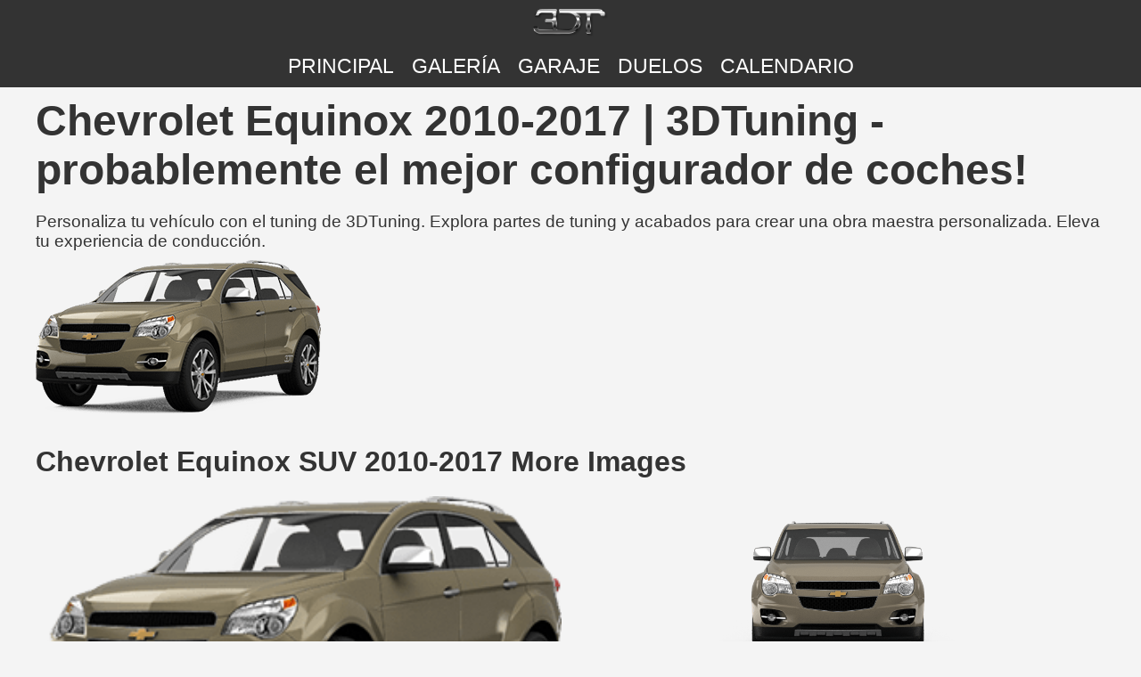

--- FILE ---
content_type: text/html; charset=utf-8
request_url: https://assets3.3dtuning.com/es-ES/tuning/chevrolet/equinox/suv.2010
body_size: 8902
content:
<!DOCTYPE html><html lang="es-ES"><head><meta charset="UTF-8"><meta name="viewport" content="width=device-width, initial-scale=1.0"><meta http-equiv="content-language" content="es-ES"><meta name="author" content="3dtuning.com"><meta name="googlebot" content="index, follow"><meta name="bingbot" content="index, follow"><meta name="robots" content="index, follow"><link rel="canonical" href="https://www.3dtuning.com/es-ES/tuning/chevrolet/equinox/suv.2010"><meta name="keywords" content="chevrolet, equinox, 2010, suv, chevrolet equinox, chevrolet equinox 2010, chevrolet equinox suv, chevrolet equinox 2010 suv, chevrolet equinox suv 2010, chevrolet 2010, chevrolet suv, chevrolet 2010 suv, chevrolet suv 2010, equinox 2010, equinox suv, equinox 2010 suv, equinox suv 2010, 2010 suv, suv 2010, tuning de coches, estilo de coches, branding de coches, personalización de vehículos, modificaciones de autos, mejoras personalizadas de coches, piezas de tuning, pinturas exclusivas, materiales premium, tuning de rendimiento, kits de carrocería, llantas de aleación, alerones, capós, entradas de aire, parachoques, personalización interior, mejoras automotrices, diseño de coches personalizado, modificaciones elegantes, tuning creativo, personalización única de vehículos, accesorios de posventa, tuning de alto rendimiento, arte de coches, configurador de coches, ingeniero de coches, constructor de coches, modificación de coches"><meta name="description" content="Personaliza tu vehículo con el tuning de 3DTuning. Explora partes de tuning y acabados para crear una obra maestra personalizada. Eleva tu experiencia de conducción."><title>Chevrolet Equinox 2010-2017 | 3DTuning - probablemente el mejor configurador de coches!</title><meta property="og:url" content="https://www.3dtuning.com/es-ES/tuning/chevrolet/equinox/suv.2010"><meta property="og:title" content="Chevrolet Equinox 2010-2017 | 3DTuning - probablemente el mejor configurador de coches!"><meta property="og:site_name" content="https://www.3dtuning.com"><meta property="og:type" content="website"><meta property="og:description" content="Personaliza tu vehículo con el tuning de 3DTuning. Explora partes de tuning y acabados para crear una obra maestra personalizada. Eleva tu experiencia de conducción."><meta property="og:image" content="https://cdn6.3dtuning.com/info/Chevrolet Equinox 2010 SUV/carchooser/side_2.png"><meta property="og:image:width" content="1200"><meta property="og:image:height" content="630"><meta name="twitter:card" content="summary_large_image"><meta name="twitter:title" content="Chevrolet Equinox 2010-2017 | 3DTuning - probablemente el mejor configurador de coches!"><meta name="twitter:description" content="Personaliza tu vehículo con el tuning de 3DTuning. Explora partes de tuning y acabados para crear una obra maestra personalizada. Eleva tu experiencia de conducción."><meta name="twitter:image" content="https://cdn6.3dtuning.com/info/Chevrolet Equinox 2010 SUV/carchooser/side_2.png"><link rel="alternate" hreflang="x-default" href="https://www.3dtuning.com/es-ES/tuning/chevrolet/equinox/suv.2010"><link rel="alternate" hreflang="it-IT" href="https://www.3dtuning.com/it-IT/tuning/chevrolet/equinox/suv.2010"><link rel="alternate" hreflang="es-ES" href="https://www.3dtuning.com/es-ES/tuning/chevrolet/equinox/suv.2010"><link rel="alternate" hreflang="en-US" href="https://www.3dtuning.com/en-US/tuning/chevrolet/equinox/suv.2010"><link rel="alternate" hreflang="ru-RU" href="https://www.3dtuning.com/ru-RU/tuning/chevrolet/equinox/suv.2010"><link rel="alternate" hreflang="ko-KO" href="https://www.3dtuning.com/ko-KO/tuning/chevrolet/equinox/suv.2010"><link rel="alternate" hreflang="ja-JP" href="https://www.3dtuning.com/ja-JP/tuning/chevrolet/equinox/suv.2010"><link rel="alternate" hreflang="zh-CN" href="https://www.3dtuning.com/zh-CN/tuning/chevrolet/equinox/suv.2010"><link rel="alternate" hreflang="de-DE" href="https://www.3dtuning.com/de-DE/tuning/chevrolet/equinox/suv.2010"><link rel="alternate" hreflang="fr-FR" href="https://www.3dtuning.com/fr-FR/tuning/chevrolet/equinox/suv.2010"><link rel="alternate" hreflang="pt-PT" href="https://www.3dtuning.com/pt-PT/tuning/chevrolet/equinox/suv.2010"><script type="application/ld+json">{"@context":"https://schema.org/","@type":"Vehicle","name":"Chevrolet Equinox SUV 2010-2017","model":"Equinox","brand":{"@type":"Brand","name":"Chevrolet"},"manufacturer":{"@type":"Organization","name":"Chevrolet"},"modelYear":2010,"productionDate":"2010/2017","url":"https://www.3dtuning.com/es-ES/tuning/chevrolet/equinox/suv.2010","vehicleConfiguration":"SUV","modelDate":"2010/2017","image":["https://cdn6.3dtuning.com/info/Chevrolet Equinox 2010 SUV/carchooser/side_2.png","https://cdn6.3dtuning.com/info/Chevrolet Equinox 2010 SUV/carchooser/default.png","https://cdn4.3dtuning.com/info/Chevrolet Equinox 2010 SUV/carchooser/side.png"],"aggregateRating":{"@type":"AggregateRating","ratingValue":"4.8","reviewCount":"266","bestRating":"5","worstRating":"1"},"review":{"@type":"Review","reviewRating":{"@type":"Rating","ratingValue":"5","bestRating":"5"},"author":{"@type":"Organization","name":"Revista del Entusiasta del Automóvil"},"datePublished":"2025-08-07","reviewBody":"El Equinox de Chevrolet sigue impresionando por su excelencia en ingeniería y atención al detalle. Sigue siendo uno de los modelos más personalizables y buscados del segmento de alto rendimiento."},"hasPart":[{"@type":"VehiclePart","name":"{custom} ","category":"Aerography","description":"Aerography de alta calidad utilizado para una apariencia y rendimiento personalizados.","image":"https://data.3dtuning.com/ui-elements/components_type_icons/car/racing_stipes.jpg"},{"@type":"VehiclePart","name":"{custom} 10","category":"Aerography","description":"Aerography de alta calidad utilizado para una apariencia y rendimiento personalizados.","image":"https://data.3dtuning.com/ui-elements/components_type_icons/car/racing_stipes.jpg"},{"@type":"VehiclePart","name":"{custom} 11","category":"Aerography","description":"Aerography de alta calidad utilizado para una apariencia y rendimiento personalizados.","image":"https://data.3dtuning.com/ui-elements/components_type_icons/car/racing_stipes.jpg"},{"@type":"VehiclePart","name":"{custom} 12","category":"Aerography","description":"Aerography de alta calidad utilizado para una apariencia y rendimiento personalizados.","image":"https://data.3dtuning.com/ui-elements/components_type_icons/car/racing_stipes.jpg"},{"@type":"VehiclePart","name":"{custom} 13","category":"Aerography","description":"Aerography de alta calidad utilizado para una apariencia y rendimiento personalizados.","image":"https://data.3dtuning.com/ui-elements/components_type_icons/car/racing_stipes.jpg"},{"@type":"VehiclePart","name":"{custom} 14","category":"Aerography","description":"Aerography de alta calidad utilizado para una apariencia y rendimiento personalizados.","image":"https://data.3dtuning.com/ui-elements/components_type_icons/car/racing_stipes.jpg"},{"@type":"VehiclePart","name":"{custom} 15","category":"Aerography","description":"Aerography de alta calidad utilizado para una apariencia y rendimiento personalizados.","image":"https://data.3dtuning.com/ui-elements/components_type_icons/car/racing_stipes.jpg"},{"@type":"VehiclePart","name":"{custom} 16","category":"Aerography","description":"Aerography de alta calidad utilizado para una apariencia y rendimiento personalizados.","image":"https://data.3dtuning.com/ui-elements/components_type_icons/car/racing_stipes.jpg"},{"@type":"VehiclePart","name":"{custom} 17","category":"Aerography","description":"Aerography de alta calidad utilizado para una apariencia y rendimiento personalizados.","image":"https://data.3dtuning.com/ui-elements/components_type_icons/car/racing_stipes.jpg"},{"@type":"VehiclePart","name":"{custom} 18","category":"Aerography","description":"Aerography de alta calidad utilizado para una apariencia y rendimiento personalizados.","image":"https://data.3dtuning.com/ui-elements/components_type_icons/car/racing_stipes.jpg"},{"@type":"VehiclePart","name":"{custom} 19","category":"Aerography","description":"Aerography de alta calidad utilizado para una apariencia y rendimiento personalizados.","image":"https://data.3dtuning.com/ui-elements/components_type_icons/car/racing_stipes.jpg"},{"@type":"VehiclePart","name":"{custom} 2","category":"Aerography","description":"Aerography de alta calidad utilizado para una apariencia y rendimiento personalizados.","image":"https://data.3dtuning.com/ui-elements/components_type_icons/car/racing_stipes.jpg"},{"@type":"VehiclePart","name":"{custom} 20","category":"Aerography","description":"Aerography de alta calidad utilizado para una apariencia y rendimiento personalizados.","image":"https://data.3dtuning.com/ui-elements/components_type_icons/car/racing_stipes.jpg"},{"@type":"VehiclePart","name":"{custom} 21","category":"Aerography","description":"Aerography de alta calidad utilizado para una apariencia y rendimiento personalizados.","image":"https://data.3dtuning.com/ui-elements/components_type_icons/car/racing_stipes.jpg"},{"@type":"VehiclePart","name":"{custom} 22","category":"Aerography","description":"Aerography de alta calidad utilizado para una apariencia y rendimiento personalizados.","image":"https://data.3dtuning.com/ui-elements/components_type_icons/car/racing_stipes.jpg"},{"@type":"VehiclePart","name":"{custom} 23","category":"Aerography","description":"Aerography de alta calidad utilizado para una apariencia y rendimiento personalizados.","image":"https://data.3dtuning.com/ui-elements/components_type_icons/car/racing_stipes.jpg"},{"@type":"VehiclePart","name":"{custom} 24","category":"Aerography","description":"Aerography de alta calidad utilizado para una apariencia y rendimiento personalizados.","image":"https://data.3dtuning.com/ui-elements/components_type_icons/car/racing_stipes.jpg"},{"@type":"VehiclePart","name":"{custom} 25","category":"Aerography","description":"Aerography de alta calidad utilizado para una apariencia y rendimiento personalizados.","image":"https://data.3dtuning.com/ui-elements/components_type_icons/car/racing_stipes.jpg"},{"@type":"VehiclePart","name":"{custom} 26","category":"Aerography","description":"Aerography de alta calidad utilizado para una apariencia y rendimiento personalizados.","image":"https://data.3dtuning.com/ui-elements/components_type_icons/car/racing_stipes.jpg"},{"@type":"VehiclePart","name":"{custom} 27","category":"Aerography","description":"Aerography de alta calidad utilizado para una apariencia y rendimiento personalizados.","image":"https://data.3dtuning.com/ui-elements/components_type_icons/car/racing_stipes.jpg"},{"@type":"VehiclePart","name":"{custom} 28","category":"Aerography","description":"Aerography de alta calidad utilizado para una apariencia y rendimiento personalizados.","image":"https://data.3dtuning.com/ui-elements/components_type_icons/car/racing_stipes.jpg"},{"@type":"VehiclePart","name":"{custom} 29","category":"Aerography","description":"Aerography de alta calidad utilizado para una apariencia y rendimiento personalizados.","image":"https://data.3dtuning.com/ui-elements/components_type_icons/car/racing_stipes.jpg"},{"@type":"VehiclePart","name":"{custom} 3","category":"Aerography","description":"Aerography de alta calidad utilizado para una apariencia y rendimiento personalizados.","image":"https://data.3dtuning.com/ui-elements/components_type_icons/car/racing_stipes.jpg"},{"@type":"VehiclePart","name":"{custom} 30","category":"Aerography","description":"Aerography de alta calidad utilizado para una apariencia y rendimiento personalizados.","image":"https://data.3dtuning.com/ui-elements/components_type_icons/car/racing_stipes.jpg"},{"@type":"VehiclePart","name":"{custom} 31","category":"Aerography","description":"Aerography de alta calidad utilizado para una apariencia y rendimiento personalizados.","image":"https://data.3dtuning.com/ui-elements/components_type_icons/car/racing_stipes.jpg"},{"@type":"VehiclePart","name":"{custom} 32","category":"Aerography","description":"Aerography de alta calidad utilizado para una apariencia y rendimiento personalizados.","image":"https://data.3dtuning.com/ui-elements/components_type_icons/car/racing_stipes.jpg"},{"@type":"VehiclePart","name":"{custom} 33","category":"Aerography","description":"Aerography de alta calidad utilizado para una apariencia y rendimiento personalizados.","image":"https://data.3dtuning.com/ui-elements/components_type_icons/car/racing_stipes.jpg"},{"@type":"VehiclePart","name":"{custom} 34","category":"Aerography","description":"Aerography de alta calidad utilizado para una apariencia y rendimiento personalizados.","image":"https://data.3dtuning.com/ui-elements/components_type_icons/car/racing_stipes.jpg"},{"@type":"VehiclePart","name":"{custom} 35","category":"Aerography","description":"Aerography de alta calidad utilizado para una apariencia y rendimiento personalizados.","image":"https://data.3dtuning.com/ui-elements/components_type_icons/car/racing_stipes.jpg"},{"@type":"VehiclePart","name":"{custom} 36","category":"Aerography","description":"Aerography de alta calidad utilizado para una apariencia y rendimiento personalizados.","image":"https://data.3dtuning.com/ui-elements/components_type_icons/car/racing_stipes.jpg"},{"@type":"VehiclePart","name":"{custom} 37","category":"Aerography","description":"Aerography de alta calidad utilizado para una apariencia y rendimiento personalizados.","image":"https://data.3dtuning.com/ui-elements/components_type_icons/car/racing_stipes.jpg"},{"@type":"VehiclePart","name":"{custom} 38","category":"Aerography","description":"Aerography de alta calidad utilizado para una apariencia y rendimiento personalizados.","image":"https://data.3dtuning.com/ui-elements/components_type_icons/car/racing_stipes.jpg"},{"@type":"VehiclePart","name":"{custom} 39","category":"Aerography","description":"Aerography de alta calidad utilizado para una apariencia y rendimiento personalizados.","image":"https://data.3dtuning.com/ui-elements/components_type_icons/car/racing_stipes.jpg"},{"@type":"VehiclePart","name":"{custom} 4","category":"Aerography","description":"Aerography de alta calidad utilizado para una apariencia y rendimiento personalizados.","image":"https://data.3dtuning.com/ui-elements/components_type_icons/car/racing_stipes.jpg"},{"@type":"VehiclePart","name":"{custom} 40","category":"Aerography","description":"Aerography de alta calidad utilizado para una apariencia y rendimiento personalizados.","image":"https://data.3dtuning.com/ui-elements/components_type_icons/car/racing_stipes.jpg"},{"@type":"VehiclePart","name":"{custom} 5","category":"Aerography","description":"Aerography de alta calidad utilizado para una apariencia y rendimiento personalizados.","image":"https://data.3dtuning.com/ui-elements/components_type_icons/car/racing_stipes.jpg"},{"@type":"VehiclePart","name":"{custom} 6","category":"Aerography","description":"Aerography de alta calidad utilizado para una apariencia y rendimiento personalizados.","image":"https://data.3dtuning.com/ui-elements/components_type_icons/car/racing_stipes.jpg"},{"@type":"VehiclePart","name":"{custom} 7","category":"Aerography","description":"Aerography de alta calidad utilizado para una apariencia y rendimiento personalizados.","image":"https://data.3dtuning.com/ui-elements/components_type_icons/car/racing_stipes.jpg"},{"@type":"VehiclePart","name":"{custom} 8","category":"Aerography","description":"Aerography de alta calidad utilizado para una apariencia y rendimiento personalizados.","image":"https://data.3dtuning.com/ui-elements/components_type_icons/car/racing_stipes.jpg"},{"@type":"VehiclePart","name":"{custom} 9","category":"Aerography","description":"Aerography de alta calidad utilizado para una apariencia y rendimiento personalizados.","image":"https://data.3dtuning.com/ui-elements/components_type_icons/car/racing_stipes.jpg"},{"@type":"VehiclePart","name":"{custom} ","category":"Air Intake Hood","description":"Air Intake Hood de alta calidad utilizado para una apariencia y rendimiento personalizados.","image":"https://data.3dtuning.com/ui-elements/components_type_icons/car/air_intake_hood.jpg"},{"@type":"VehiclePart","name":"{custom} 10","category":"Air Intake Hood","description":"Air Intake Hood de alta calidad utilizado para una apariencia y rendimiento personalizados.","image":"https://data.3dtuning.com/ui-elements/components_type_icons/car/air_intake_hood.jpg"},{"@type":"VehiclePart","name":"{custom} 11","category":"Air Intake Hood","description":"Air Intake Hood de alta calidad utilizado para una apariencia y rendimiento personalizados.","image":"https://data.3dtuning.com/ui-elements/components_type_icons/car/air_intake_hood.jpg"},{"@type":"VehiclePart","name":"{custom} 12","category":"Air Intake Hood","description":"Air Intake Hood de alta calidad utilizado para una apariencia y rendimiento personalizados.","image":"https://data.3dtuning.com/ui-elements/components_type_icons/car/air_intake_hood.jpg"},{"@type":"VehiclePart","name":"{custom} 13","category":"Air Intake Hood","description":"Air Intake Hood de alta calidad utilizado para una apariencia y rendimiento personalizados.","image":"https://data.3dtuning.com/ui-elements/components_type_icons/car/air_intake_hood.jpg"},{"@type":"VehiclePart","name":"{custom} 14","category":"Air Intake Hood","description":"Air Intake Hood de alta calidad utilizado para una apariencia y rendimiento personalizados.","image":"https://data.3dtuning.com/ui-elements/components_type_icons/car/air_intake_hood.jpg"},{"@type":"VehiclePart","name":"{custom} 15","category":"Air Intake Hood","description":"Air Intake Hood de alta calidad utilizado para una apariencia y rendimiento personalizados.","image":"https://data.3dtuning.com/ui-elements/components_type_icons/car/air_intake_hood.jpg"},{"@type":"VehiclePart","name":"{custom} 16","category":"Air Intake Hood","description":"Air Intake Hood de alta calidad utilizado para una apariencia y rendimiento personalizados.","image":"https://data.3dtuning.com/ui-elements/components_type_icons/car/air_intake_hood.jpg"},{"@type":"VehiclePart","name":"{custom} 17","category":"Air Intake Hood","description":"Air Intake Hood de alta calidad utilizado para una apariencia y rendimiento personalizados.","image":"https://data.3dtuning.com/ui-elements/components_type_icons/car/air_intake_hood.jpg"},{"@type":"VehiclePart","name":"{custom} 18","category":"Air Intake Hood","description":"Air Intake Hood de alta calidad utilizado para una apariencia y rendimiento personalizados.","image":"https://data.3dtuning.com/ui-elements/components_type_icons/car/air_intake_hood.jpg"},{"@type":"VehiclePart","name":"{custom} 19","category":"Air Intake Hood","description":"Air Intake Hood de alta calidad utilizado para una apariencia y rendimiento personalizados.","image":"https://data.3dtuning.com/ui-elements/components_type_icons/car/air_intake_hood.jpg"},{"@type":"VehiclePart","name":"{custom} 2","category":"Air Intake Hood","description":"Air Intake Hood de alta calidad utilizado para una apariencia y rendimiento personalizados.","image":"https://data.3dtuning.com/ui-elements/components_type_icons/car/air_intake_hood.jpg"},{"@type":"VehiclePart","name":"{custom} 20","category":"Air Intake Hood","description":"Air Intake Hood de alta calidad utilizado para una apariencia y rendimiento personalizados.","image":"https://data.3dtuning.com/ui-elements/components_type_icons/car/air_intake_hood.jpg"},{"@type":"VehiclePart","name":"{custom} 3","category":"Air Intake Hood","description":"Air Intake Hood de alta calidad utilizado para una apariencia y rendimiento personalizados.","image":"https://data.3dtuning.com/ui-elements/components_type_icons/car/air_intake_hood.jpg"},{"@type":"VehiclePart","name":"{custom} 4","category":"Air Intake Hood","description":"Air Intake Hood de alta calidad utilizado para una apariencia y rendimiento personalizados.","image":"https://data.3dtuning.com/ui-elements/components_type_icons/car/air_intake_hood.jpg"},{"@type":"VehiclePart","name":"{custom} 5","category":"Air Intake Hood","description":"Air Intake Hood de alta calidad utilizado para una apariencia y rendimiento personalizados.","image":"https://data.3dtuning.com/ui-elements/components_type_icons/car/air_intake_hood.jpg"},{"@type":"VehiclePart","name":"{custom} 6","category":"Air Intake Hood","description":"Air Intake Hood de alta calidad utilizado para una apariencia y rendimiento personalizados.","image":"https://data.3dtuning.com/ui-elements/components_type_icons/car/air_intake_hood.jpg"},{"@type":"VehiclePart","name":"{custom} 7","category":"Air Intake Hood","description":"Air Intake Hood de alta calidad utilizado para una apariencia y rendimiento personalizados.","image":"https://data.3dtuning.com/ui-elements/components_type_icons/car/air_intake_hood.jpg"},{"@type":"VehiclePart","name":"{custom} 8","category":"Air Intake Hood","description":"Air Intake Hood de alta calidad utilizado para una apariencia y rendimiento personalizados.","image":"https://data.3dtuning.com/ui-elements/components_type_icons/car/air_intake_hood.jpg"},{"@type":"VehiclePart","name":"{custom} 9","category":"Air Intake Hood","description":"Air Intake Hood de alta calidad utilizado para una apariencia y rendimiento personalizados.","image":"https://data.3dtuning.com/ui-elements/components_type_icons/car/air_intake_hood.jpg"},{"@type":"VehiclePart","name":"{custom} ","category":"Roof Scoops","description":"Roof Scoops de alta calidad utilizado para una apariencia y rendimiento personalizados.","image":"https://data.3dtuning.com/ui-elements/components_type_icons/car/roof_scoops.jpg"},{"@type":"VehiclePart","name":"{custom} 10","category":"Roof Scoops","description":"Roof Scoops de alta calidad utilizado para una apariencia y rendimiento personalizados.","image":"https://data.3dtuning.com/ui-elements/components_type_icons/car/roof_scoops.jpg"},{"@type":"VehiclePart","name":"{custom} 11","category":"Roof Scoops","description":"Roof Scoops de alta calidad utilizado para una apariencia y rendimiento personalizados.","image":"https://data.3dtuning.com/ui-elements/components_type_icons/car/roof_scoops.jpg"},{"@type":"VehiclePart","name":"{custom} 12","category":"Roof Scoops","description":"Roof Scoops de alta calidad utilizado para una apariencia y rendimiento personalizados.","image":"https://data.3dtuning.com/ui-elements/components_type_icons/car/roof_scoops.jpg"},{"@type":"VehiclePart","name":"{custom} 13","category":"Roof Scoops","description":"Roof Scoops de alta calidad utilizado para una apariencia y rendimiento personalizados.","image":"https://data.3dtuning.com/ui-elements/components_type_icons/car/roof_scoops.jpg"},{"@type":"VehiclePart","name":"{custom} 14","category":"Roof Scoops","description":"Roof Scoops de alta calidad utilizado para una apariencia y rendimiento personalizados.","image":"https://data.3dtuning.com/ui-elements/components_type_icons/car/roof_scoops.jpg"},{"@type":"VehiclePart","name":"{custom} 15","category":"Roof Scoops","description":"Roof Scoops de alta calidad utilizado para una apariencia y rendimiento personalizados.","image":"https://data.3dtuning.com/ui-elements/components_type_icons/car/roof_scoops.jpg"},{"@type":"VehiclePart","name":"{custom} 16","category":"Roof Scoops","description":"Roof Scoops de alta calidad utilizado para una apariencia y rendimiento personalizados.","image":"https://data.3dtuning.com/ui-elements/components_type_icons/car/roof_scoops.jpg"},{"@type":"VehiclePart","name":"{custom} 17","category":"Roof Scoops","description":"Roof Scoops de alta calidad utilizado para una apariencia y rendimiento personalizados.","image":"https://data.3dtuning.com/ui-elements/components_type_icons/car/roof_scoops.jpg"},{"@type":"VehiclePart","name":"{custom} 2","category":"Roof Scoops","description":"Roof Scoops de alta calidad utilizado para una apariencia y rendimiento personalizados.","image":"https://data.3dtuning.com/ui-elements/components_type_icons/car/roof_scoops.jpg"},{"@type":"VehiclePart","name":"{custom} 3","category":"Roof Scoops","description":"Roof Scoops de alta calidad utilizado para una apariencia y rendimiento personalizados.","image":"https://data.3dtuning.com/ui-elements/components_type_icons/car/roof_scoops.jpg"},{"@type":"VehiclePart","name":"{custom} 4","category":"Roof Scoops","description":"Roof Scoops de alta calidad utilizado para una apariencia y rendimiento personalizados.","image":"https://data.3dtuning.com/ui-elements/components_type_icons/car/roof_scoops.jpg"},{"@type":"VehiclePart","name":"{custom} 5","category":"Roof Scoops","description":"Roof Scoops de alta calidad utilizado para una apariencia y rendimiento personalizados.","image":"https://data.3dtuning.com/ui-elements/components_type_icons/car/roof_scoops.jpg"},{"@type":"VehiclePart","name":"{custom} 6","category":"Roof Scoops","description":"Roof Scoops de alta calidad utilizado para una apariencia y rendimiento personalizados.","image":"https://data.3dtuning.com/ui-elements/components_type_icons/car/roof_scoops.jpg"},{"@type":"VehiclePart","name":"{custom} 7","category":"Roof Scoops","description":"Roof Scoops de alta calidad utilizado para una apariencia y rendimiento personalizados.","image":"https://data.3dtuning.com/ui-elements/components_type_icons/car/roof_scoops.jpg"},{"@type":"VehiclePart","name":"{custom} 8","category":"Roof Scoops","description":"Roof Scoops de alta calidad utilizado para una apariencia y rendimiento personalizados.","image":"https://data.3dtuning.com/ui-elements/components_type_icons/car/roof_scoops.jpg"},{"@type":"VehiclePart","name":"{custom} 9","category":"Roof Scoops","description":"Roof Scoops de alta calidad utilizado para una apariencia y rendimiento personalizados.","image":"https://data.3dtuning.com/ui-elements/components_type_icons/car/roof_scoops.jpg"},{"@type":"VehiclePart","name":"Prorack","category":"Base rack","description":"Base rack de alta calidad utilizado para una apariencia y rendimiento personalizados.","image":"https://data.3dtuning.com/ui-elements/components_type_icons/truck/roof_rack.jpg"},{"@type":"VehiclePart","name":"Prorack 2","category":"Base rack","description":"Base rack de alta calidad utilizado para una apariencia y rendimiento personalizados.","image":"https://data.3dtuning.com/ui-elements/components_type_icons/truck/roof_rack.jpg"},{"@type":"VehiclePart","name":"Prorack 3","category":"Base rack","description":"Base rack de alta calidad utilizado para una apariencia y rendimiento personalizados.","image":"https://data.3dtuning.com/ui-elements/components_type_icons/truck/roof_rack.jpg"},{"@type":"VehiclePart","name":"Rhino Rack","category":"Base rack","description":"Base rack de alta calidad utilizado para una apariencia y rendimiento personalizados.","image":"https://data.3dtuning.com/ui-elements/components_type_icons/truck/roof_rack.jpg"},{"@type":"VehiclePart","name":"Rola","category":"Base rack","description":"Base rack de alta calidad utilizado para una apariencia y rendimiento personalizados.","image":"https://data.3dtuning.com/ui-elements/components_type_icons/truck/roof_rack.jpg"},{"@type":"VehiclePart","name":"Rola 2","category":"Base rack","description":"Base rack de alta calidad utilizado para una apariencia y rendimiento personalizados.","image":"https://data.3dtuning.com/ui-elements/components_type_icons/truck/roof_rack.jpg"},{"@type":"VehiclePart","name":"Thule","category":"Base rack","description":"Base rack de alta calidad utilizado para una apariencia y rendimiento personalizados.","image":"https://data.3dtuning.com/ui-elements/components_type_icons/truck/roof_rack.jpg"},{"@type":"VehiclePart","name":"Thule 2","category":"Base rack","description":"Base rack de alta calidad utilizado para una apariencia y rendimiento personalizados.","image":"https://data.3dtuning.com/ui-elements/components_type_icons/truck/roof_rack.jpg"},{"@type":"VehiclePart","name":"Thule 3","category":"Base rack","description":"Base rack de alta calidad utilizado para una apariencia y rendimiento personalizados.","image":"https://data.3dtuning.com/ui-elements/components_type_icons/truck/roof_rack.jpg"},{"@type":"VehiclePart","name":"Thule 4","category":"Base rack","description":"Base rack de alta calidad utilizado para una apariencia y rendimiento personalizados.","image":"https://data.3dtuning.com/ui-elements/components_type_icons/truck/roof_rack.jpg"},{"@type":"VehiclePart","name":"Thule 5","category":"Base rack","description":"Base rack de alta calidad utilizado para una apariencia y rendimiento personalizados.","image":"https://data.3dtuning.com/ui-elements/components_type_icons/truck/roof_rack.jpg"},{"@type":"VehiclePart","name":"TracRac","category":"Base rack","description":"Base rack de alta calidad utilizado para una apariencia y rendimiento personalizados.","image":"https://data.3dtuning.com/ui-elements/components_type_icons/truck/roof_rack.jpg"},{"@type":"VehiclePart","name":"{factory} ","category":"Base rack","description":"Base rack de alta calidad utilizado para una apariencia y rendimiento personalizados.","image":"https://data.3dtuning.com/ui-elements/components_type_icons/truck/roof_rack.jpg"},{"@type":"VehiclePart","name":"{factory} ","category":"black","description":"black de alta calidad utilizado para una apariencia y rendimiento personalizados.","image":"https://www.3dtuning.com/img/watermark.png"},{"@type":"VehiclePart","name":"{factory} ","category":"Body","description":"Body de alta calidad utilizado para una apariencia y rendimiento personalizados.","image":"https://data.3dtuning.com/ui-elements/components_type_icons/car/body.jpg"},{"@type":"VehiclePart","name":"101","category":"Wheels","description":"Wheels de alta calidad utilizado para una apariencia y rendimiento personalizados.","image":"https://data.3dtuning.com/ui-elements/components_type_icons/car/wheels.jpg"},{"@type":"VehiclePart","name":"1504","category":"Wheels","description":"Wheels de alta calidad utilizado para una apariencia y rendimiento personalizados.","image":"https://data.3dtuning.com/ui-elements/components_type_icons/car/wheels.jpg"},{"@type":"VehiclePart","name":"2","category":"Wheels","description":"Wheels de alta calidad utilizado para una apariencia y rendimiento personalizados.","image":"https://data.3dtuning.com/ui-elements/components_type_icons/car/wheels.jpg"},{"@type":"VehiclePart","name":"2014","category":"Wheels","description":"Wheels de alta calidad utilizado para una apariencia y rendimiento personalizados.","image":"https://data.3dtuning.com/ui-elements/components_type_icons/car/wheels.jpg"},{"@type":"VehiclePart","name":"228","category":"Wheels","description":"Wheels de alta calidad utilizado para una apariencia y rendimiento personalizados.","image":"https://data.3dtuning.com/ui-elements/components_type_icons/car/wheels.jpg"},{"@type":"VehiclePart","name":"235B Maverick","category":"Wheels","description":"Wheels de alta calidad utilizado para una apariencia y rendimiento personalizados.","image":"https://data.3dtuning.com/ui-elements/components_type_icons/car/wheels.jpg"},{"@type":"VehiclePart","name":"24","category":"Wheels","description":"Wheels de alta calidad utilizado para una apariencia y rendimiento personalizados.","image":"https://data.3dtuning.com/ui-elements/components_type_icons/car/wheels.jpg"},{"@type":"VehiclePart","name":"323","category":"Wheels","description":"Wheels de alta calidad utilizado para una apariencia y rendimiento personalizados.","image":"https://data.3dtuning.com/ui-elements/components_type_icons/car/wheels.jpg"},{"@type":"VehiclePart","name":"350 Crossed","category":"Wheels","description":"Wheels de alta calidad utilizado para una apariencia y rendimiento personalizados.","image":"https://data.3dtuning.com/ui-elements/components_type_icons/car/wheels.jpg"},{"@type":"VehiclePart","name":"358","category":"Wheels","description":"Wheels de alta calidad utilizado para una apariencia y rendimiento personalizados.","image":"https://data.3dtuning.com/ui-elements/components_type_icons/car/wheels.jpg"},{"@type":"VehiclePart","name":"445R","category":"Wheels","description":"Wheels de alta calidad utilizado para una apariencia y rendimiento personalizados.","image":"https://data.3dtuning.com/ui-elements/components_type_icons/car/wheels.jpg"},{"@type":"VehiclePart","name":"5","category":"Wheels","description":"Wheels de alta calidad utilizado para una apariencia y rendimiento personalizados.","image":"https://data.3dtuning.com/ui-elements/components_type_icons/car/wheels.jpg"},{"@type":"VehiclePart","name":"5 plus 5","category":"Wheels","description":"Wheels de alta calidad utilizado para una apariencia y rendimiento personalizados.","image":"https://data.3dtuning.com/ui-elements/components_type_icons/car/wheels.jpg"},{"@type":"VehiclePart","name":"5240TL","category":"Wheels","description":"Wheels de alta calidad utilizado para una apariencia y rendimiento personalizados.","image":"https://data.3dtuning.com/ui-elements/components_type_icons/car/wheels.jpg"},{"@type":"VehiclePart","name":"5247","category":"Wheels","description":"Wheels de alta calidad utilizado para una apariencia y rendimiento personalizados.","image":"https://data.3dtuning.com/ui-elements/components_type_icons/car/wheels.jpg"},{"@type":"VehiclePart","name":"5273","category":"Wheels","description":"Wheels de alta calidad utilizado para una apariencia y rendimiento personalizados.","image":"https://data.3dtuning.com/ui-elements/components_type_icons/car/wheels.jpg"},{"@type":"VehiclePart","name":"529S","category":"Wheels","description":"Wheels de alta calidad utilizado para una apariencia y rendimiento personalizados.","image":"https://data.3dtuning.com/ui-elements/components_type_icons/car/wheels.jpg"},{"@type":"VehiclePart","name":"537","category":"Wheels","description":"Wheels de alta calidad utilizado para una apariencia y rendimiento personalizados.","image":"https://data.3dtuning.com/ui-elements/components_type_icons/car/wheels.jpg"},{"@type":"VehiclePart","name":"546R","category":"Wheels","description":"Wheels de alta calidad utilizado para una apariencia y rendimiento personalizados.","image":"https://data.3dtuning.com/ui-elements/components_type_icons/car/wheels.jpg"},{"@type":"VehiclePart","name":"57 OPTIMISE","category":"Wheels","description":"Wheels de alta calidad utilizado para una apariencia y rendimiento personalizados.","image":"https://data.3dtuning.com/ui-elements/components_type_icons/car/wheels.jpg"},{"@type":"VehiclePart","name":"57C","category":"Wheels","description":"Wheels de alta calidad utilizado para una apariencia y rendimiento personalizados.","image":"https://data.3dtuning.com/ui-elements/components_type_icons/car/wheels.jpg"},{"@type":"VehiclePart","name":"583","category":"Wheels","description":"Wheels de alta calidad utilizado para una apariencia y rendimiento personalizados.","image":"https://data.3dtuning.com/ui-elements/components_type_icons/car/wheels.jpg"},{"@type":"VehiclePart","name":"626","category":"Wheels","description":"Wheels de alta calidad utilizado para una apariencia y rendimiento personalizados.","image":"https://data.3dtuning.com/ui-elements/components_type_icons/car/wheels.jpg"},{"@type":"VehiclePart","name":"632","category":"Wheels","description":"Wheels de alta calidad utilizado para una apariencia y rendimiento personalizados.","image":"https://data.3dtuning.com/ui-elements/components_type_icons/car/wheels.jpg"},{"@type":"VehiclePart","name":"712","category":"Wheels","description":"Wheels de alta calidad utilizado para una apariencia y rendimiento personalizados.","image":"https://data.3dtuning.com/ui-elements/components_type_icons/car/wheels.jpg"},{"@type":"VehiclePart","name":"731","category":"Wheels","description":"Wheels de alta calidad utilizado para una apariencia y rendimiento personalizados.","image":"https://data.3dtuning.com/ui-elements/components_type_icons/car/wheels.jpg"},{"@type":"VehiclePart","name":"743","category":"Wheels","description":"Wheels de alta calidad utilizado para una apariencia y rendimiento personalizados.","image":"https://data.3dtuning.com/ui-elements/components_type_icons/car/wheels.jpg"},{"@type":"VehiclePart","name":"7700","category":"Wheels","description":"Wheels de alta calidad utilizado para una apariencia y rendimiento personalizados.","image":"https://data.3dtuning.com/ui-elements/components_type_icons/car/wheels.jpg"},{"@type":"VehiclePart","name":"792","category":"Wheels","description":"Wheels de alta calidad utilizado para una apariencia y rendimiento personalizados.","image":"https://data.3dtuning.com/ui-elements/components_type_icons/car/wheels.jpg"},{"@type":"VehiclePart","name":"9 Spoke","category":"Wheels","description":"Wheels de alta calidad utilizado para una apariencia y rendimiento personalizados.","image":"https://data.3dtuning.com/ui-elements/components_type_icons/car/wheels.jpg"},{"@type":"VehiclePart","name":"901 Hyjak","category":"Wheels","description":"Wheels de alta calidad utilizado para una apariencia y rendimiento personalizados.","image":"https://data.3dtuning.com/ui-elements/components_type_icons/car/wheels.jpg"},{"@type":"VehiclePart","name":"905 Scream","category":"Wheels","description":"Wheels de alta calidad utilizado para una apariencia y rendimiento personalizados.","image":"https://data.3dtuning.com/ui-elements/components_type_icons/car/wheels.jpg"},{"@type":"VehiclePart","name":"A","category":"Wheels","description":"Wheels de alta calidad utilizado para una apariencia y rendimiento personalizados.","image":"https://data.3dtuning.com/ui-elements/components_type_icons/car/wheels.jpg"},{"@type":"VehiclePart","name":"AF 118","category":"Wheels","description":"Wheels de alta calidad utilizado para una apariencia y rendimiento personalizados.","image":"https://data.3dtuning.com/ui-elements/components_type_icons/car/wheels.jpg"},{"@type":"VehiclePart","name":"AF 134","category":"Wheels","description":"Wheels de alta calidad utilizado para una apariencia y rendimiento personalizados.","image":"https://data.3dtuning.com/ui-elements/components_type_icons/car/wheels.jpg"},{"@type":"VehiclePart","name":"AF 140","category":"Wheels","description":"Wheels de alta calidad utilizado para una apariencia y rendimiento personalizados.","image":"https://data.3dtuning.com/ui-elements/components_type_icons/car/wheels.jpg"},{"@type":"VehiclePart","name":"After Burner","category":"Wheels","description":"Wheels de alta calidad utilizado para una apariencia y rendimiento personalizados.","image":"https://data.3dtuning.com/ui-elements/components_type_icons/car/wheels.jpg"},{"@type":"VehiclePart","name":"Airstrike","category":"Wheels","description":"Wheels de alta calidad utilizado para una apariencia y rendimiento personalizados.","image":"https://data.3dtuning.com/ui-elements/components_type_icons/car/wheels.jpg"},{"@type":"VehiclePart","name":"AlumaStar 2 0 Drag Race","category":"Wheels","description":"Wheels de alta calidad utilizado para una apariencia y rendimiento personalizados.","image":"https://data.3dtuning.com/ui-elements/components_type_icons/car/wheels.jpg"},{"@type":"VehiclePart","name":"Andorra","category":"Wheels","description":"Wheels de alta calidad utilizado para una apariencia y rendimiento personalizados.","image":"https://data.3dtuning.com/ui-elements/components_type_icons/car/wheels.jpg"},{"@type":"VehiclePart","name":"Aria","category":"Wheels","description":"Wheels de alta calidad utilizado para una apariencia y rendimiento personalizados.","image":"https://data.3dtuning.com/ui-elements/components_type_icons/car/wheels.jpg"},{"@type":"VehiclePart","name":"Astra","category":"Wheels","description":"Wheels de alta calidad utilizado para una apariencia y rendimiento personalizados.","image":"https://data.3dtuning.com/ui-elements/components_type_icons/car/wheels.jpg"},{"@type":"VehiclePart","name":"Athlete","category":"Wheels","description":"Wheels de alta calidad utilizado para una apariencia y rendimiento personalizados.","image":"https://data.3dtuning.com/ui-elements/components_type_icons/car/wheels.jpg"},{"@type":"VehiclePart","name":"Attika Original","category":"Wheels","description":"Wheels de alta calidad utilizado para una apariencia y rendimiento personalizados.","image":"https://data.3dtuning.com/ui-elements/components_type_icons/car/wheels.jpg"},{"@type":"VehiclePart","name":"Auto Couture Agress","category":"Wheels","description":"Wheels de alta calidad utilizado para una apariencia y rendimiento personalizados.","image":"https://data.3dtuning.com/ui-elements/components_type_icons/car/wheels.jpg"},{"@type":"VehiclePart","name":"Auto Drag III","category":"Wheels","description":"Wheels de alta calidad utilizado para una apariencia y rendimiento personalizados.","image":"https://data.3dtuning.com/ui-elements/components_type_icons/car/wheels.jpg"},{"@type":"VehiclePart","name":"Azzmacka Skirt 602S","category":"Wheels","description":"Wheels de alta calidad utilizado para una apariencia y rendimiento personalizados.","image":"https://data.3dtuning.com/ui-elements/components_type_icons/car/wheels.jpg"},{"@type":"VehiclePart","name":"BS5","category":"Wheels","description":"Wheels de alta calidad utilizado para una apariencia y rendimiento personalizados.","image":"https://data.3dtuning.com/ui-elements/components_type_icons/car/wheels.jpg"},{"@type":"VehiclePart","name":"Baikonour","category":"Wheels","description":"Wheels de alta calidad utilizado para una apariencia y rendimiento personalizados.","image":"https://data.3dtuning.com/ui-elements/components_type_icons/car/wheels.jpg"},{"@type":"VehiclePart","name":"Barracuda","category":"Wheels","description":"Wheels de alta calidad utilizado para una apariencia y rendimiento personalizados.","image":"https://data.3dtuning.com/ui-elements/components_type_icons/car/wheels.jpg"},{"@type":"VehiclePart","name":"Bavaria","category":"Wheels","description":"Wheels de alta calidad utilizado para una apariencia y rendimiento personalizados.","image":"https://data.3dtuning.com/ui-elements/components_type_icons/car/wheels.jpg"},{"@type":"VehiclePart","name":"Bellagio","category":"Wheels","description":"Wheels de alta calidad utilizado para una apariencia y rendimiento personalizados.","image":"https://data.3dtuning.com/ui-elements/components_type_icons/car/wheels.jpg"},{"@type":"VehiclePart","name":"Big Chips","category":"Wheels","description":"Wheels de alta calidad utilizado para una apariencia y rendimiento personalizados.","image":"https://data.3dtuning.com/ui-elements/components_type_icons/car/wheels.jpg"},{"@type":"VehiclePart","name":"Black Jack","category":"Wheels","description":"Wheels de alta calidad utilizado para una apariencia y rendimiento personalizados.","image":"https://data.3dtuning.com/ui-elements/components_type_icons/car/wheels.jpg"},{"@type":"VehiclePart","name":"Black Widow","category":"Wheels","description":"Wheels de alta calidad utilizado para una apariencia y rendimiento personalizados.","image":"https://data.3dtuning.com/ui-elements/components_type_icons/car/wheels.jpg"},{"@type":"VehiclePart","name":"Blacksun","category":"Wheels","description":"Wheels de alta calidad utilizado para una apariencia y rendimiento personalizados.","image":"https://data.3dtuning.com/ui-elements/components_type_icons/car/wheels.jpg"},{"@type":"VehiclePart","name":"Blix EU5","category":"Wheels","description":"Wheels de alta calidad utilizado para una apariencia y rendimiento personalizados.","image":"https://data.3dtuning.com/ui-elements/components_type_icons/car/wheels.jpg"},{"@type":"VehiclePart","name":"Blizzard","category":"Wheels","description":"Wheels de alta calidad utilizado para una apariencia y rendimiento personalizados.","image":"https://data.3dtuning.com/ui-elements/components_type_icons/car/wheels.jpg"},{"@type":"VehiclePart","name":"Bonneville Series 391","category":"Wheels","description":"Wheels de alta calidad utilizado para una apariencia y rendimiento personalizados.","image":"https://data.3dtuning.com/ui-elements/components_type_icons/car/wheels.jpg"},{"@type":"VehiclePart","name":"Britelite","category":"Wheels","description":"Wheels de alta calidad utilizado para una apariencia y rendimiento personalizados.","image":"https://data.3dtuning.com/ui-elements/components_type_icons/car/wheels.jpg"},{"@type":"VehiclePart","name":"CB","category":"Wheels","description":"Wheels de alta calidad utilizado para una apariencia y rendimiento personalizados.","image":"https://data.3dtuning.com/ui-elements/components_type_icons/car/wheels.jpg"},{"@type":"VehiclePart","name":"CC","category":"Wheels","description":"Wheels de alta calidad utilizado para una apariencia y rendimiento personalizados.","image":"https://data.3dtuning.com/ui-elements/components_type_icons/car/wheels.jpg"},{"@type":"VehiclePart","name":"CC-Line","category":"Wheels","description":"Wheels de alta calidad utilizado para una apariencia y rendimiento personalizados.","image":"https://data.3dtuning.com/ui-elements/components_type_icons/car/wheels.jpg"},{"@type":"VehiclePart","name":"CF","category":"Wheels","description":"Wheels de alta calidad utilizado para una apariencia y rendimiento personalizados.","image":"https://data.3dtuning.com/ui-elements/components_type_icons/car/wheels.jpg"},{"@type":"VehiclePart","name":"CH-R","category":"Wheels","description":"Wheels de alta calidad utilizado para una apariencia y rendimiento personalizados.","image":"https://data.3dtuning.com/ui-elements/components_type_icons/car/wheels.jpg"},{"@type":"VehiclePart","name":"CRkai","category":"Wheels","description":"Wheels de alta calidad utilizado para una apariencia y rendimiento personalizados.","image":"https://data.3dtuning.com/ui-elements/components_type_icons/car/wheels.jpg"},{"@type":"VehiclePart","name":"CS","category":"Wheels","description":"Wheels de alta calidad utilizado para una apariencia y rendimiento personalizados.","image":"https://data.3dtuning.com/ui-elements/components_type_icons/car/wheels.jpg"},{"@type":"VehiclePart","name":"CW 2","category":"Wheels","description":"Wheels de alta calidad utilizado para una apariencia y rendimiento personalizados.","image":"https://data.3dtuning.com/ui-elements/components_type_icons/car/wheels.jpg"},{"@type":"VehiclePart","name":"CXR","category":"Wheels","description":"Wheels de alta calidad utilizado para una apariencia y rendimiento personalizados.","image":"https://data.3dtuning.com/ui-elements/components_type_icons/car/wheels.jpg"},{"@type":"VehiclePart","name":"Cam 335","category":"Wheels","description":"Wheels de alta calidad utilizado para una apariencia y rendimiento personalizados.","image":"https://data.3dtuning.com/ui-elements/components_type_icons/car/wheels.jpg"},{"@type":"VehiclePart","name":"Catalunya","category":"Wheels","description":"Wheels de alta calidad utilizado para una apariencia y rendimiento personalizados.","image":"https://data.3dtuning.com/ui-elements/components_type_icons/car/wheels.jpg"},{"@type":"VehiclePart","name":"Challenge","category":"Wheels","description":"Wheels de alta calidad utilizado para una apariencia y rendimiento personalizados.","image":"https://data.3dtuning.com/ui-elements/components_type_icons/car/wheels.jpg"},{"@type":"VehiclePart","name":"Chrystal","category":"Wheels","description":"Wheels de alta calidad utilizado para una apariencia y rendimiento personalizados.","image":"https://data.3dtuning.com/ui-elements/components_type_icons/car/wheels.jpg"},{"@type":"VehiclePart","name":"City","category":"Wheels","description":"Wheels de alta calidad utilizado para una apariencia y rendimiento personalizados.","image":"https://data.3dtuning.com/ui-elements/components_type_icons/car/wheels.jpg"},{"@type":"VehiclePart","name":"Classic","category":"Wheels","description":"Wheels de alta calidad utilizado para una apariencia y rendimiento personalizados.","image":"https://data.3dtuning.com/ui-elements/components_type_icons/car/wheels.jpg"},{"@type":"VehiclePart","name":"Classic Lock","category":"Wheels","description":"Wheels de alta calidad utilizado para una apariencia y rendimiento personalizados.","image":"https://data.3dtuning.com/ui-elements/components_type_icons/car/wheels.jpg"},{"@type":"VehiclePart","name":"Cobra","category":"Wheels","description":"Wheels de alta calidad utilizado para una apariencia y rendimiento personalizados.","image":"https://data.3dtuning.com/ui-elements/components_type_icons/car/wheels.jpg"},{"@type":"VehiclePart","name":"Crown Spinner","category":"Wheels","description":"Wheels de alta calidad utilizado para una apariencia y rendimiento personalizados.","image":"https://data.3dtuning.com/ui-elements/components_type_icons/car/wheels.jpg"},{"@type":"VehiclePart","name":"DA-U Spinner","category":"Wheels","description":"Wheels de alta calidad utilizado para una apariencia y rendimiento personalizados.","image":"https://data.3dtuning.com/ui-elements/components_type_icons/car/wheels.jpg"},{"@type":"VehiclePart","name":"DI39 Karat","category":"Wheels","description":"Wheels de alta calidad utilizado para una apariencia y rendimiento personalizados.","image":"https://data.3dtuning.com/ui-elements/components_type_icons/car/wheels.jpg"},{"@type":"VehiclePart","name":"DS03","category":"Wheels","description":"Wheels de alta calidad utilizado para una apariencia y rendimiento personalizados.","image":"https://data.3dtuning.com/ui-elements/components_type_icons/car/wheels.jpg"},{"@type":"VehiclePart","name":"DTM-One","category":"Wheels","description":"Wheels de alta calidad utilizado para una apariencia y rendimiento personalizados.","image":"https://data.3dtuning.com/ui-elements/components_type_icons/car/wheels.jpg"},{"@type":"VehiclePart","name":"Da Vinchi","category":"Wheels","description":"Wheels de alta calidad utilizado para una apariencia y rendimiento personalizados.","image":"https://data.3dtuning.com/ui-elements/components_type_icons/car/wheels.jpg"},{"@type":"VehiclePart","name":"Dagger","category":"Wheels","description":"Wheels de alta calidad utilizado para una apariencia y rendimiento personalizados.","image":"https://data.3dtuning.com/ui-elements/components_type_icons/car/wheels.jpg"},{"@type":"VehiclePart","name":"Dakar","category":"Wheels","description":"Wheels de alta calidad utilizado para una apariencia y rendimiento personalizados.","image":"https://data.3dtuning.com/ui-elements/components_type_icons/car/wheels.jpg"},{"@type":"VehiclePart","name":"Dalar","category":"Wheels","description":"Wheels de alta calidad utilizado para una apariencia y rendimiento personalizados.","image":"https://data.3dtuning.com/ui-elements/components_type_icons/car/wheels.jpg"},{"@type":"VehiclePart","name":"Daylite","category":"Wheels","description":"Wheels de alta calidad utilizado para una apariencia y rendimiento personalizados.","image":"https://data.3dtuning.com/ui-elements/components_type_icons/car/wheels.jpg"},{"@type":"VehiclePart","name":"Deception","category":"Wheels","description":"Wheels de alta calidad utilizado para una apariencia y rendimiento personalizados.","image":"https://data.3dtuning.com/ui-elements/components_type_icons/car/wheels.jpg"},{"@type":"VehiclePart","name":"Design DH","category":"Wheels","description":"Wheels de alta calidad utilizado para una apariencia y rendimiento personalizados.","image":"https://data.3dtuning.com/ui-elements/components_type_icons/car/wheels.jpg"},{"@type":"VehiclePart","name":"Deux Wang Floating Cap 149","category":"Wheels","description":"Wheels de alta calidad utilizado para una apariencia y rendimiento personalizados.","image":"https://data.3dtuning.com/ui-elements/components_type_icons/car/wheels.jpg"},{"@type":"VehiclePart","name":"Diamond","category":"Wheels","description":"Wheels de alta calidad utilizado para una apariencia y rendimiento personalizados.","image":"https://data.3dtuning.com/ui-elements/components_type_icons/car/wheels.jpg"},{"@type":"VehiclePart","name":"Diamonds","category":"Wheels","description":"Wheels de alta calidad utilizado para una apariencia y rendimiento personalizados.","image":"https://data.3dtuning.com/ui-elements/components_type_icons/car/wheels.jpg"},{"@type":"VehiclePart","name":"Diesel","category":"Wheels","description":"Wheels de alta calidad utilizado para una apariencia y rendimiento personalizados.","image":"https://data.3dtuning.com/ui-elements/components_type_icons/car/wheels.jpg"},{"@type":"VehiclePart","name":"Double D","category":"Wheels","description":"Wheels de alta calidad utilizado para una apariencia y rendimiento personalizados.","image":"https://data.3dtuning.com/ui-elements/components_type_icons/car/wheels.jpg"},{"@type":"VehiclePart","name":"Drama Spinner","category":"Wheels","description":"Wheels de alta calidad utilizado para una apariencia y rendimiento personalizados.","image":"https://data.3dtuning.com/ui-elements/components_type_icons/car/wheels.jpg"},{"@type":"VehiclePart","name":"Drone 155","category":"Wheels","description":"Wheels de alta calidad utilizado para una apariencia y rendimiento personalizados.","image":"https://data.3dtuning.com/ui-elements/components_type_icons/car/wheels.jpg"},{"@type":"VehiclePart","name":"Dynamic","category":"Wheels","description":"Wheels de alta calidad utilizado para una apariencia y rendimiento personalizados.","image":"https://data.3dtuning.com/ui-elements/components_type_icons/car/wheels.jpg"},{"@type":"VehiclePart","name":"ET Drag","category":"Wheels","description":"Wheels de alta calidad utilizado para una apariencia y rendimiento personalizados.","image":"https://data.3dtuning.com/ui-elements/components_type_icons/car/wheels.jpg"},{"@type":"VehiclePart","name":"Ectasy","category":"Wheels","description":"Wheels de alta calidad utilizado para una apariencia y rendimiento personalizados.","image":"https://data.3dtuning.com/ui-elements/components_type_icons/car/wheels.jpg"},{"@type":"VehiclePart","name":"Ekstrim","category":"Wheels","description":"Wheels de alta calidad utilizado para una apariencia y rendimiento personalizados.","image":"https://data.3dtuning.com/ui-elements/components_type_icons/car/wheels.jpg"},{"@type":"VehiclePart","name":"Eminence","category":"Wheels","description":"Wheels de alta calidad utilizado para una apariencia y rendimiento personalizados.","image":"https://data.3dtuning.com/ui-elements/components_type_icons/car/wheels.jpg"},{"@type":"VehiclePart","name":"Equip 01","category":"Wheels","description":"Wheels de alta calidad utilizado para una apariencia y rendimiento personalizados.","image":"https://data.3dtuning.com/ui-elements/components_type_icons/car/wheels.jpg"},{"@type":"VehiclePart","name":"Ernesto","category":"Wheels","description":"Wheels de alta calidad utilizado para una apariencia y rendimiento personalizados.","image":"https://data.3dtuning.com/ui-elements/components_type_icons/car/wheels.jpg"},{"@type":"VehiclePart","name":"Esinem SL","category":"Wheels","description":"Wheels de alta calidad utilizado para una apariencia y rendimiento personalizados.","image":"https://data.3dtuning.com/ui-elements/components_type_icons/car/wheels.jpg"},{"@type":"VehiclePart","name":"Evo D-Racer","category":"Wheels","description":"Wheels de alta calidad utilizado para una apariencia y rendimiento personalizados.","image":"https://data.3dtuning.com/ui-elements/components_type_icons/car/wheels.jpg"},{"@type":"VehiclePart","name":"FM 10","category":"Wheels","description":"Wheels de alta calidad utilizado para una apariencia y rendimiento personalizados.","image":"https://data.3dtuning.com/ui-elements/components_type_icons/car/wheels.jpg"},{"@type":"VehiclePart","name":"FN01R-C","category":"Wheels","description":"Wheels de alta calidad utilizado para una apariencia y rendimiento personalizados.","image":"https://data.3dtuning.com/ui-elements/components_type_icons/car/wheels.jpg"},{"@type":"VehiclePart","name":"FO61","category":"Wheels","description":"Wheels de alta calidad utilizado para una apariencia y rendimiento personalizados.","image":"https://data.3dtuning.com/ui-elements/components_type_icons/car/wheels.jpg"},{"@type":"VehiclePart","name":"FS","category":"Wheels","description":"Wheels de alta calidad utilizado para una apariencia y rendimiento personalizados.","image":"https://data.3dtuning.com/ui-elements/components_type_icons/car/wheels.jpg"},{"@type":"VehiclePart","name":"Fabulous","category":"Wheels","description":"Wheels de alta calidad utilizado para una apariencia y rendimiento personalizados.","image":"https://data.3dtuning.com/ui-elements/components_type_icons/car/wheels.jpg"},{"@type":"VehiclePart","name":"Famous Spinner","category":"Wheels","description":"Wheels de alta calidad utilizado para una apariencia y rendimiento personalizados.","image":"https://data.3dtuning.com/ui-elements/components_type_icons/car/wheels.jpg"},{"@type":"VehiclePart","name":"Fanatic Spinner","category":"Wheels","description":"Wheels de alta calidad utilizado para una apariencia y rendimiento personalizados.","image":"https://data.3dtuning.com/ui-elements/components_type_icons/car/wheels.jpg"},{"@type":"VehiclePart","name":"Faron","category":"Wheels","description":"Wheels de alta calidad utilizado para una apariencia y rendimiento personalizados.","image":"https://data.3dtuning.com/ui-elements/components_type_icons/car/wheels.jpg"},{"@type":"VehiclePart","name":"Fatale","category":"Wheels","description":"Wheels de alta calidad utilizado para una apariencia y rendimiento personalizados.","image":"https://data.3dtuning.com/ui-elements/components_type_icons/car/wheels.jpg"},{"@type":"VehiclePart","name":"Fesler FS 903","category":"Wheels","description":"Wheels de alta calidad utilizado para una apariencia y rendimiento personalizados.","image":"https://data.3dtuning.com/ui-elements/components_type_icons/car/wheels.jpg"},{"@type":"VehiclePart","name":"Fighter","category":"Wheels","description":"Wheels de alta calidad utilizado para una apariencia y rendimiento personalizados.","image":"https://data.3dtuning.com/ui-elements/components_type_icons/car/wheels.jpg"},{"@type":"VehiclePart","name":"Firestar","category":"Wheels","description":"Wheels de alta calidad utilizado para una apariencia y rendimiento personalizados.","image":"https://data.3dtuning.com/ui-elements/components_type_icons/car/wheels.jpg"},{"@type":"VehiclePart","name":"Flash","category":"Wheels","description":"Wheels de alta calidad utilizado para una apariencia y rendimiento personalizados.","image":"https://data.3dtuning.com/ui-elements/components_type_icons/car/wheels.jpg"},{"@type":"VehiclePart","name":"Freedom","category":"Wheels","description":"Wheels de alta calidad utilizado para una apariencia y rendimiento personalizados.","image":"https://data.3dtuning.com/ui-elements/components_type_icons/car/wheels.jpg"},{"@type":"VehiclePart","name":"Freeman","category":"Wheels","description":"Wheels de alta calidad utilizado para una apariencia y rendimiento personalizados.","image":"https://data.3dtuning.com/ui-elements/components_type_icons/car/wheels.jpg"},{"@type":"VehiclePart","name":"Fuoco 5","category":"Wheels","description":"Wheels de alta calidad utilizado para una apariencia y rendimiento personalizados.","image":"https://data.3dtuning.com/ui-elements/components_type_icons/car/wheels.jpg"},{"@type":"VehiclePart","name":"Further","category":"Wheels","description":"Wheels de alta calidad utilizado para una apariencia y rendimiento personalizados.","image":"https://data.3dtuning.com/ui-elements/components_type_icons/car/wheels.jpg"},{"@type":"VehiclePart","name":"GN-","category":"Wheels","description":"Wheels de alta calidad utilizado para una apariencia y rendimiento personalizados.","image":"https://data.3dtuning.com/ui-elements/components_type_icons/car/wheels.jpg"},{"@type":"VehiclePart","name":"GTR","category":"Wheels","description":"Wheels de alta calidad utilizado para una apariencia y rendimiento personalizados.","image":"https://data.3dtuning.com/ui-elements/components_type_icons/car/wheels.jpg"},{"@type":"VehiclePart","name":"GZZA G3","category":"Wheels","description":"Wheels de alta calidad utilizado para una apariencia y rendimiento personalizados.","image":"https://data.3dtuning.com/ui-elements/components_type_icons/car/wheels.jpg"},{"@type":"VehiclePart","name":"Gabbs","category":"Wheels","description":"Wheels de alta calidad utilizado para una apariencia y rendimiento personalizados.","image":"https://data.3dtuning.com/ui-elements/components_type_icons/car/wheels.jpg"},{"@type":"VehiclePart","name":"Ganja","category":"Wheels","description":"Wheels de alta calidad utilizado para una apariencia y rendimiento personalizados.","image":"https://data.3dtuning.com/ui-elements/components_type_icons/car/wheels.jpg"},{"@type":"VehiclePart","name":"Gelios","category":"Wheels","description":"Wheels de alta calidad utilizado para una apariencia y rendimiento personalizados.","image":"https://data.3dtuning.com/ui-elements/components_type_icons/car/wheels.jpg"},{"@type":"VehiclePart","name":"Granit","category":"Wheels","description":"Wheels de alta calidad utilizado para una apariencia y rendimiento personalizados.","image":"https://data.3dtuning.com/ui-elements/components_type_icons/car/wheels.jpg"},{"@type":"VehiclePart","name":"Helo","category":"Wheels","description":"Wheels de alta calidad utilizado para una apariencia y rendimiento personalizados.","image":"https://data.3dtuning.com/ui-elements/components_type_icons/car/wheels.jpg"},{"@type":"VehiclePart","name":"Highroad","category":"Wheels","description":"Wheels de alta calidad utilizado para una apariencia y rendimiento personalizados.","image":"https://data.3dtuning.com/ui-elements/components_type_icons/car/wheels.jpg"},{"@type":"VehiclePart","name":"Hockenheim R","category":"Wheels","description":"Wheels de alta calidad utilizado para una apariencia y rendimiento personalizados.","image":"https://data.3dtuning.com/ui-elements/components_type_icons/car/wheels.jpg"},{"@type":"VehiclePart","name":"Hole Star","category":"Wheels","description":"Wheels de alta calidad utilizado para una apariencia y rendimiento personalizados.","image":"https://data.3dtuning.com/ui-elements/components_type_icons/car/wheels.jpg"},{"@type":"VehiclePart","name":"Hoshi","category":"Wheels","description":"Wheels de alta calidad utilizado para una apariencia y rendimiento personalizados.","image":"https://data.3dtuning.com/ui-elements/components_type_icons/car/wheels.jpg"},{"@type":"VehiclePart","name":"Hotswap","category":"Wheels","description":"Wheels de alta calidad utilizado para una apariencia y rendimiento personalizados.","image":"https://data.3dtuning.com/ui-elements/components_type_icons/car/wheels.jpg"},{"@type":"VehiclePart","name":"Icon D","category":"Wheels","description":"Wheels de alta calidad utilizado para una apariencia y rendimiento personalizados.","image":"https://data.3dtuning.com/ui-elements/components_type_icons/car/wheels.jpg"},{"@type":"VehiclePart","name":"Iguan","category":"Wheels","description":"Wheels de alta calidad utilizado para una apariencia y rendimiento personalizados.","image":"https://data.3dtuning.com/ui-elements/components_type_icons/car/wheels.jpg"},{"@type":"VehiclePart","name":"Iguana","category":"Wheels","description":"Wheels de alta calidad utilizado para una apariencia y rendimiento personalizados.","image":"https://data.3dtuning.com/ui-elements/components_type_icons/car/wheels.jpg"},{"@type":"VehiclePart","name":"Illusio","category":"Wheels","description":"Wheels de alta calidad utilizado para una apariencia y rendimiento personalizados.","image":"https://data.3dtuning.com/ui-elements/components_type_icons/car/wheels.jpg"},{"@type":"VehiclePart","name":"Illusion","category":"Wheels","description":"Wheels de alta calidad utilizado para una apariencia y rendimiento personalizados.","image":"https://data.3dtuning.com/ui-elements/components_type_icons/car/wheels.jpg"},{"@type":"VehiclePart","name":"Itagaki","category":"Wheels","description":"Wheels de alta calidad utilizado para una apariencia y rendimiento personalizados.","image":"https://data.3dtuning.com/ui-elements/components_type_icons/car/wheels.jpg"},{"@type":"VehiclePart","name":"J SPL","category":"Wheels","description":"Wheels de alta calidad utilizado para una apariencia y rendimiento personalizados.","image":"https://data.3dtuning.com/ui-elements/components_type_icons/car/wheels.jpg"},{"@type":"VehiclePart","name":"Jarama","category":"Wheels","description":"Wheels de alta calidad utilizado para una apariencia y rendimiento personalizados.","image":"https://data.3dtuning.com/ui-elements/components_type_icons/car/wheels.jpg"},{"@type":"VehiclePart","name":"Jermini Original","category":"Wheels","description":"Wheels de alta calidad utilizado para una apariencia y rendimiento personalizados.","image":"https://data.3dtuning.com/ui-elements/components_type_icons/car/wheels.jpg"},{"@type":"VehiclePart","name":"K1-Racing TS-Version","category":"Wheels","description":"Wheels de alta calidad utilizado para una apariencia y rendimiento personalizados.","image":"https://data.3dtuning.com/ui-elements/components_type_icons/car/wheels.jpg"},{"@type":"VehiclePart","name":"KR","category":"Wheels","description":"Wheels de alta calidad utilizado para una apariencia y rendimiento personalizados.","image":"https://data.3dtuning.com/ui-elements/components_type_icons/car/wheels.jpg"},{"@type":"VehiclePart","name":"KR588","category":"Wheels","description":"Wheels de alta calidad utilizado para una apariencia y rendimiento personalizados.","image":"https://data.3dtuning.com/ui-elements/components_type_icons/car/wheels.jpg"},{"@type":"VehiclePart","name":"KR674","category":"Wheels","description":"Wheels de alta calidad utilizado para una apariencia y rendimiento personalizados.","image":"https://data.3dtuning.com/ui-elements/components_type_icons/car/wheels.jpg"},{"@type":"VehiclePart","name":"Katayama","category":"Wheels","description":"Wheels de alta calidad utilizado para una apariencia y rendimiento personalizados.","image":"https://data.3dtuning.com/ui-elements/components_type_icons/car/wheels.jpg"},{"@type":"VehiclePart","name":"Kioto Amira","category":"Wheels","description":"Wheels de alta calidad utilizado para una apariencia y rendimiento personalizados.","image":"https://data.3dtuning.com/ui-elements/components_type_icons/car/wheels.jpg"},{"@type":"VehiclePart","name":"Kodjima no Yokohama","category":"Wheels","description":"Wheels de alta calidad utilizado para una apariencia y rendimiento personalizados.","image":"https://data.3dtuning.com/ui-elements/components_type_icons/car/wheels.jpg"},{"@type":"VehiclePart","name":"Kogama no Sitoki","category":"Wheels","description":"Wheels de alta calidad utilizado para una apariencia y rendimiento personalizados.","image":"https://data.3dtuning.com/ui-elements/components_type_icons/car/wheels.jpg"},{"@type":"VehiclePart","name":"L012","category":"Wheels","description":"Wheels de alta calidad utilizado para una apariencia y rendimiento personalizados.","image":"https://data.3dtuning.com/ui-elements/components_type_icons/car/wheels.jpg"},{"@type":"VehiclePart","name":"L013","category":"Wheels","description":"Wheels de alta calidad utilizado para una apariencia y rendimiento personalizados.","image":"https://data.3dtuning.com/ui-elements/components_type_icons/car/wheels.jpg"},{"@type":"VehiclePart","name":"L015","category":"Wheels","description":"Wheels de alta calidad utilizado para una apariencia y rendimiento personalizados.","image":"https://data.3dtuning.com/ui-elements/components_type_icons/car/wheels.jpg"},{"@type":"VehiclePart","name":"LDR","category":"Wheels","description":"Wheels de alta calidad utilizado para una apariencia y rendimiento personalizados.","image":"https://data.3dtuning.com/ui-elements/components_type_icons/car/wheels.jpg"},{"@type":"VehiclePart","name":"LIGHT-S3","category":"Wheels","description":"Wheels de alta calidad utilizado para una apariencia y rendimiento personalizados.","image":"https://data.3dtuning.com/ui-elements/components_type_icons/car/wheels.jpg"},{"@type":"VehiclePart","name":"LS131","category":"Wheels","description":"Wheels de alta calidad utilizado para una apariencia y rendimiento personalizados.","image":"https://data.3dtuning.com/ui-elements/components_type_icons/car/wheels.jpg"},{"@type":"VehiclePart","name":"LS182","category":"Wheels","description":"Wheels de alta calidad utilizado para una apariencia y rendimiento personalizados.","image":"https://data.3dtuning.com/ui-elements/components_type_icons/car/wheels.jpg"},{"@type":"VehiclePart","name":"LTC-701","category":"Wheels","description":"Wheels de alta calidad utilizado para una apariencia y rendimiento personalizados.","image":"https://data.3dtuning.com/ui-elements/components_type_icons/car/wheels.jpg"},{"@type":"VehiclePart","name":"LTC-704","category":"Wheels","description":"Wheels de alta calidad utilizado para una apariencia y rendimiento personalizados.","image":"https://data.3dtuning.com/ui-elements/components_type_icons/car/wheels.jpg"},{"@type":"VehiclePart","name":"LV4","category":"Wheels","description":"Wheels de alta calidad utilizado para una apariencia y rendimiento personalizados.","image":"https://data.3dtuning.com/ui-elements/components_type_icons/car/wheels.jpg"},{"@type":"VehiclePart","name":"LZ204","category":"Wheels","description":"Wheels de alta calidad utilizado para una apariencia y rendimiento personalizados.","image":"https://data.3dtuning.com/ui-elements/components_type_icons/car/wheels.jpg"},{"@type":"VehiclePart","name":"LZ416","category":"Wheels","description":"Wheels de alta calidad utilizado para una apariencia y rendimiento personalizados.","image":"https://data.3dtuning.com/ui-elements/components_type_icons/car/wheels.jpg"},{"@type":"VehiclePart","name":"Lace","category":"Wheels","description":"Wheels de alta calidad utilizado para una apariencia y rendimiento personalizados.","image":"https://data.3dtuning.com/ui-elements/components_type_icons/car/wheels.jpg"},{"@type":"VehiclePart","name":"Landau","category":"Wheels","description":"Wheels de alta calidad utilizado para una apariencia y rendimiento personalizados.","image":"https://data.3dtuning.com/ui-elements/components_type_icons/car/wheels.jpg"},{"@type":"VehiclePart","name":"Las Vegas","category":"Wheels","description":"Wheels de alta calidad utilizado para una apariencia y rendimiento personalizados.","image":"https://data.3dtuning.com/ui-elements/components_type_icons/car/wheels.jpg"},{"@type":"VehiclePart","name":"Leningrad","category":"Wheels","description":"Wheels de alta calidad utilizado para una apariencia y rendimiento personalizados.","image":"https://data.3dtuning.com/ui-elements/components_type_icons/car/wheels.jpg"},{"@type":"VehiclePart","name":"Lethal","category":"Wheels","description":"Wheels de alta calidad utilizado para una apariencia y rendimiento personalizados.","image":"https://data.3dtuning.com/ui-elements/components_type_icons/car/wheels.jpg"},{"@type":"VehiclePart","name":"M01","category":"Wheels","description":"Wheels de alta calidad utilizado para una apariencia y rendimiento personalizados.","image":"https://data.3dtuning.com/ui-elements/components_type_icons/car/wheels.jpg"},{"@type":"VehiclePart","name":"M05","category":"Wheels","description":"Wheels de alta calidad utilizado para una apariencia y rendimiento personalizados.","image":"https://data.3dtuning.com/ui-elements/components_type_icons/car/wheels.jpg"},{"@type":"VehiclePart","name":"M07","category":"Wheels","description":"Wheels de alta calidad utilizado para una apariencia y rendimiento personalizados.","image":"https://data.3dtuning.com/ui-elements/components_type_icons/car/wheels.jpg"},{"@type":"VehiclePart","name":"M3","category":"Wheels","description":"Wheels de alta calidad utilizado para una apariencia y rendimiento personalizados.","image":"https://data.3dtuning.com/ui-elements/components_type_icons/car/wheels.jpg"},{"@type":"VehiclePart","name":"M56","category":"Wheels","description":"Wheels de alta calidad utilizado para una apariencia y rendimiento personalizados.","image":"https://data.3dtuning.com/ui-elements/components_type_icons/car/wheels.jpg"},{"@type":"VehiclePart","name":"M7","category":"Wheels","description":"Wheels de alta calidad utilizado para una apariencia y rendimiento personalizados.","image":"https://data.3dtuning.com/ui-elements/components_type_icons/car/wheels.jpg"},{"@type":"VehiclePart","name":"MK-XLIII","category":"Wheels","description":"Wheels de alta calidad utilizado para una apariencia y rendimiento personalizados.","image":"https://data.3dtuning.com/ui-elements/components_type_icons/car/wheels.jpg"},{"@type":"VehiclePart","name":"ML","category":"Wheels","description":"Wheels de alta calidad utilizado para una apariencia y rendimiento personalizados.","image":"https://data.3dtuning.com/ui-elements/components_type_icons/car/wheels.jpg"},{"@type":"VehiclePart","name":"MR-05","category":"Wheels","description":"Wheels de alta calidad utilizado para una apariencia y rendimiento personalizados.","image":"https://data.3dtuning.com/ui-elements/components_type_icons/car/wheels.jpg"},{"@type":"VehiclePart","name":"MR-20","category":"Wheels","description":"Wheels de alta calidad utilizado para una apariencia y rendimiento personalizados.","image":"https://data.3dtuning.com/ui-elements/components_type_icons/car/wheels.jpg"},{"@type":"VehiclePart","name":"Magnum III","category":"Wheels","description":"Wheels de alta calidad utilizado para una apariencia y rendimiento personalizados.","image":"https://data.3dtuning.com/ui-elements/components_type_icons/car/wheels.jpg"},{"@type":"VehiclePart","name":"Mangnum","category":"Wheels","description":"Wheels de alta calidad utilizado para una apariencia y rendimiento personalizados.","image":"https://data.3dtuning.com/ui-elements/components_type_icons/car/wheels.jpg"},{"@type":"VehiclePart","name":"Markee Spinner","category":"Wheels","description":"Wheels de alta calidad utilizado para una apariencia y rendimiento personalizados.","image":"https://data.3dtuning.com/ui-elements/components_type_icons/car/wheels.jpg"},{"@type":"VehiclePart","name":"Mecca","category":"Wheels","description":"Wheels de alta calidad utilizado para una apariencia y rendimiento personalizados.","image":"https://data.3dtuning.com/ui-elements/components_type_icons/car/wheels.jpg"},{"@type":"VehiclePart","name":"Merlion","category":"Wheels","description":"Wheels de alta calidad utilizado para una apariencia y rendimiento personalizados.","image":"https://data.3dtuning.com/ui-elements/components_type_icons/car/wheels.jpg"},{"@type":"VehiclePart","name":"Minamoto no Eritomo","category":"Wheels","description":"Wheels de alta calidad utilizado para una apariencia y rendimiento personalizados.","image":"https://data.3dtuning.com/ui-elements/components_type_icons/car/wheels.jpg"},{"@type":"VehiclePart","name":"Mistik Spikes","category":"Wheels","description":"Wheels de alta calidad utilizado para una apariencia y rendimiento personalizados.","image":"https://data.3dtuning.com/ui-elements/components_type_icons/car/wheels.jpg"},{"@type":"VehiclePart","name":"Mohito","category":"Wheels","description":"Wheels de alta calidad utilizado para una apariencia y rendimiento personalizados.","image":"https://data.3dtuning.com/ui-elements/components_type_icons/car/wheels.jpg"},{"@type":"VehiclePart","name":"Mugello","category":"Wheels","description":"Wheels de alta calidad utilizado para una apariencia y rendimiento personalizados.","image":"https://data.3dtuning.com/ui-elements/components_type_icons/car/wheels.jpg"},{"@type":"VehiclePart","name":"Mulen Ruj","category":"Wheels","description":"Wheels de alta calidad utilizado para una apariencia y rendimiento personalizados.","image":"https://data.3dtuning.com/ui-elements/components_type_icons/car/wheels.jpg"},{"@type":"VehiclePart","name":"NT03-M","category":"Wheels","description":"Wheels de alta calidad utilizado para una apariencia y rendimiento personalizados.","image":"https://data.3dtuning.com/ui-elements/components_type_icons/car/wheels.jpg"},{"@type":"VehiclePart","name":"Nakamura","category":"Wheels","description":"Wheels de alta calidad utilizado para una apariencia y rendimiento personalizados.","image":"https://data.3dtuning.com/ui-elements/components_type_icons/car/wheels.jpg"},{"@type":"VehiclePart","name":"Nocturno","category":"Wheels","description":"Wheels de alta calidad utilizado para una apariencia y rendimiento personalizados.","image":"https://data.3dtuning.com/ui-elements/components_type_icons/car/wheels.jpg"},{"@type":"VehiclePart","name":"OZ Ego","category":"Wheels","description":"Wheels de alta calidad utilizado para una apariencia y rendimiento personalizados.","image":"https://data.3dtuning.com/ui-elements/components_type_icons/car/wheels.jpg"},{"@type":"VehiclePart","name":"OZ Envy","category":"Wheels","description":"Wheels de alta calidad utilizado para una apariencia y rendimiento personalizados.","image":"https://data.3dtuning.com/ui-elements/components_type_icons/car/wheels.jpg"},{"@type":"VehiclePart","name":"OZ Italia","category":"Wheels","description":"Wheels de alta calidad utilizado para una apariencia y rendimiento personalizados.","image":"https://data.3dtuning.com/ui-elements/components_type_icons/car/wheels.jpg"},{"@type":"VehiclePart","name":"OZ Leggenda","category":"Wheels","description":"Wheels de alta calidad utilizado para una apariencia y rendimiento personalizados.","image":"https://data.3dtuning.com/ui-elements/components_type_icons/car/wheels.jpg"},{"@type":"VehiclePart","name":"OZ Lounge","category":"Wheels","description":"Wheels de alta calidad utilizado para una apariencia y rendimiento personalizados.","image":"https://data.3dtuning.com/ui-elements/components_type_icons/car/wheels.jpg"},{"@type":"VehiclePart","name":"OZ Quarantana","category":"Wheels","description":"Wheels de alta calidad utilizado para una apariencia y rendimiento personalizados.","image":"https://data.3dtuning.com/ui-elements/components_type_icons/car/wheels.jpg"},{"@type":"VehiclePart","name":"OZ Superleggera III Forged","category":"Wheels","description":"Wheels de alta calidad utilizado para una apariencia y rendimiento personalizados.","image":"https://data.3dtuning.com/ui-elements/components_type_icons/car/wheels.jpg"},{"@type":"VehiclePart","name":"Okinava","category":"Wheels","description":"Wheels de alta calidad utilizado para una apariencia y rendimiento personalizados.","image":"https://data.3dtuning.com/ui-elements/components_type_icons/car/wheels.jpg"},{"@type":"VehiclePart","name":"Omaxa","category":"Wheels","description":"Wheels de alta calidad utilizado para una apariencia y rendimiento personalizados.","image":"https://data.3dtuning.com/ui-elements/components_type_icons/car/wheels.jpg"},{"@type":"VehiclePart","name":"Onegin","category":"Wheels","description":"Wheels de alta calidad utilizado para una apariencia y rendimiento personalizados.","image":"https://data.3dtuning.com/ui-elements/components_type_icons/car/wheels.jpg"},{"@type":"VehiclePart","name":"Opera","category":"Wheels","description":"Wheels de alta calidad utilizado para una apariencia y rendimiento personalizados.","image":"https://data.3dtuning.com/ui-elements/components_type_icons/car/wheels.jpg"},{"@type":"VehiclePart","name":"Outlaw II","category":"Wheels","description":"Wheels de alta calidad utilizado para una apariencia y rendimiento personalizados.","image":"https://data.3dtuning.com/ui-elements/components_type_icons/car/wheels.jpg"},{"@type":"VehiclePart","name":"P1 Racing QF","category":"Wheels","description":"Wheels de alta calidad utilizado para una apariencia y rendimiento personalizados.","image":"https://data.3dtuning.com/ui-elements/components_type_icons/car/wheels.jpg"},{"@type":"VehiclePart","name":"P45R","category":"Wheels","description":"Wheels de alta calidad utilizado para una apariencia y rendimiento personalizados.","image":"https://data.3dtuning.com/ui-elements/components_type_icons/car/wheels.jpg"},{"@type":"VehiclePart","name":"PCW","category":"Wheels","description":"Wheels de alta calidad utilizado para una apariencia y rendimiento personalizados.","image":"https://data.3dtuning.com/ui-elements/components_type_icons/car/wheels.jpg"},{"@type":"VehiclePart","name":"Pandora","category":"Wheels","description":"Wheels de alta calidad utilizado para una apariencia y rendimiento personalizados.","image":"https://data.3dtuning.com/ui-elements/components_type_icons/car/wheels.jpg"},{"@type":"VehiclePart","name":"Parlaro","category":"Wheels","description":"Wheels de alta calidad utilizado para una apariencia y rendimiento personalizados.","image":"https://data.3dtuning.com/ui-elements/components_type_icons/car/wheels.jpg"},{"@type":"VehiclePart","name":"Pilot","category":"Wheels","description":"Wheels de alta calidad utilizado para una apariencia y rendimiento personalizados.","image":"https://data.3dtuning.com/ui-elements/components_type_icons/car/wheels.jpg"},{"@type":"VehiclePart","name":"Poison","category":"Wheels","description":"Wheels de alta calidad utilizado para una apariencia y rendimiento personalizados.","image":"https://data.3dtuning.com/ui-elements/components_type_icons/car/wheels.jpg"},{"@type":"VehiclePart","name":"Polyus","category":"Wheels","description":"Wheels de alta calidad utilizado para una apariencia y rendimiento personalizados.","image":"https://data.3dtuning.com/ui-elements/components_type_icons/car/wheels.jpg"},{"@type":"VehiclePart","name":"Presidential","category":"Wheels","description":"Wheels de alta calidad utilizado para una apariencia y rendimiento personalizados.","image":"https://data.3dtuning.com/ui-elements/components_type_icons/car/wheels.jpg"},{"@type":"VehiclePart","name":"Pro Race 1","category":"Wheels","description":"Wheels de alta calidad utilizado para una apariencia y rendimiento personalizados.","image":"https://data.3dtuning.com/ui-elements/components_type_icons/car/wheels.jpg"},{"@type":"VehiclePart","name":"Pro Race 2","category":"Wheels","description":"Wheels de alta calidad utilizado para una apariencia y rendimiento personalizados.","image":"https://data.3dtuning.com/ui-elements/components_type_icons/car/wheels.jpg"},{"@type":"VehiclePart","name":"Profil 5","category":"Wheels","description":"Wheels de alta calidad utilizado para una apariencia y rendimiento personalizados.","image":"https://data.3dtuning.com/ui-elements/components_type_icons/car/wheels.jpg"},{"@type":"VehiclePart","name":"Profil 5S","category":"Wheels","description":"Wheels de alta calidad utilizado para una apariencia y rendimiento personalizados.","image":"https://data.3dtuning.com/ui-elements/components_type_icons/car/wheels.jpg"},{"@type":"VehiclePart","name":"Pypz","category":"Wheels","description":"Wheels de alta calidad utilizado para una apariencia y rendimiento personalizados.","image":"https://data.3dtuning.com/ui-elements/components_type_icons/car/wheels.jpg"},{"@type":"VehiclePart","name":"R DC-6 V1","category":"Wheels","description":"Wheels de alta calidad utilizado para una apariencia y rendimiento personalizados.","image":"https://data.3dtuning.com/ui-elements/components_type_icons/car/wheels.jpg"},{"@type":"VehiclePart","name":"R RS-5","category":"Wheels","description":"Wheels de alta calidad utilizado para una apariencia y rendimiento personalizados.","image":"https://data.3dtuning.com/ui-elements/components_type_icons/car/wheels.jpg"},{"@type":"VehiclePart","name":"R2-5","category":"Wheels","description":"Wheels de alta calidad utilizado para una apariencia y rendimiento personalizados.","image":"https://data.3dtuning.com/ui-elements/components_type_icons/car/wheels.jpg"},{"@type":"VehiclePart","name":"R2-7","category":"Wheels","description":"Wheels de alta calidad utilizado para una apariencia y rendimiento personalizados.","image":"https://data.3dtuning.com/ui-elements/components_type_icons/car/wheels.jpg"},{"@type":"VehiclePart","name":"RA","category":"Wheels","description":"Wheels de alta calidad utilizado para una apariencia y rendimiento personalizados.","image":"https://data.3dtuning.com/ui-elements/components_type_icons/car/wheels.jpg"},{"@type":"VehiclePart","name":"RE","category":"Wheels","description":"Wheels de alta calidad utilizado para una apariencia y rendimiento personalizados.","image":"https://data.3dtuning.com/ui-elements/components_type_icons/car/wheels.jpg"},{"@type":"VehiclePart","name":"RE30","category":"Wheels","description":"Wheels de alta calidad utilizado para una apariencia y rendimiento personalizados.","image":"https://data.3dtuning.com/ui-elements/components_type_icons/car/wheels.jpg"},{"@type":"VehiclePart","name":"RGII","category":"Wheels","description":"Wheels de alta calidad utilizado para una apariencia y rendimiento personalizados.","image":"https://data.3dtuning.com/ui-elements/components_type_icons/car/wheels.jpg"},{"@type":"VehiclePart","name":"RK","category":"Wheels","description":"Wheels de alta calidad utilizado para una apariencia y rendimiento personalizados.","image":"https://data.3dtuning.com/ui-elements/components_type_icons/car/wheels.jpg"},{"@type":"VehiclePart","name":"RL","category":"Wheels","description":"Wheels de alta calidad utilizado para una apariencia y rendimiento personalizados.","image":"https://data.3dtuning.com/ui-elements/components_type_icons/car/wheels.jpg"},{"@type":"VehiclePart","name":"RN2009","category":"Wheels","description":"Wheels de alta calidad utilizado para una apariencia y rendimiento personalizados.","image":"https://data.3dtuning.com/ui-elements/components_type_icons/car/wheels.jpg"},{"@type":"VehiclePart","name":"RPF1","category":"Wheels","description":"Wheels de alta calidad utilizado para una apariencia y rendimiento personalizados.","image":"https://data.3dtuning.com/ui-elements/components_type_icons/car/wheels.jpg"},{"@type":"VehiclePart","name":"RS Watanabe Cyclone","category":"Wheels","description":"Wheels de alta calidad utilizado para una apariencia y rendimiento personalizados.","image":"https://data.3dtuning.com/ui-elements/components_type_icons/car/wheels.jpg"},{"@type":"VehiclePart","name":"RS-GT","category":"Wheels","description":"Wheels de alta calidad utilizado para una apariencia y rendimiento personalizados.","image":"https://data.3dtuning.com/ui-elements/components_type_icons/car/wheels.jpg"},{"@type":"VehiclePart","name":"RS6","category":"Wheels","description":"Wheels de alta calidad utilizado para una apariencia y rendimiento personalizados.","image":"https://data.3dtuning.com/ui-elements/components_type_icons/car/wheels.jpg"},{"@type":"VehiclePart","name":"RT SPORT","category":"Wheels","description":"Wheels de alta calidad utilizado para una apariencia y rendimiento personalizados.","image":"https://data.3dtuning.com/ui-elements/components_type_icons/car/wheels.jpg"},{"@type":"VehiclePart","name":"RTD","category":"Wheels","description":"Wheels de alta calidad utilizado para una apariencia y rendimiento personalizados.","image":"https://data.3dtuning.com/ui-elements/components_type_icons/car/wheels.jpg"},{"@type":"VehiclePart","name":"Racing Dynamics RGS","category":"Wheels","description":"Wheels de alta calidad utilizado para una apariencia y rendimiento personalizados.","image":"https://data.3dtuning.com/ui-elements/components_type_icons/car/wheels.jpg"},{"@type":"VehiclePart","name":"Racing Dynamics RS 2 Modular","category":"Wheels","description":"Wheels de alta calidad utilizado para una apariencia y rendimiento personalizados.","image":"https://data.3dtuning.com/ui-elements/components_type_icons/car/wheels.jpg"},{"@type":"VehiclePart","name":"Racing Hart C4","category":"Wheels","description":"Wheels de alta calidad utilizado para una apariencia y rendimiento personalizados.","image":"https://data.3dtuning.com/ui-elements/components_type_icons/car/wheels.jpg"},{"@type":"VehiclePart","name":"Racing Hart J5 Pro","category":"Wheels","description":"Wheels de alta calidad utilizado para una apariencia y rendimiento personalizados.","image":"https://data.3dtuning.com/ui-elements/components_type_icons/car/wheels.jpg"},{"@type":"VehiclePart","name":"Racing Sparco Assetto Gara","category":"Wheels","description":"Wheels de alta calidad utilizado para una apariencia y rendimiento personalizados.","image":"https://data.3dtuning.com/ui-elements/components_type_icons/car/wheels.jpg"},{"@type":"VehiclePart","name":"Racing Wheels H-370","category":"Wheels","description":"Wheels de alta calidad utilizado para una apariencia y rendimiento personalizados.","image":"https://data.3dtuning.com/ui-elements/components_type_icons/car/wheels.jpg"},{"@type":"VehiclePart","name":"Racing Wheels H-461","category":"Wheels","description":"Wheels de alta calidad utilizado para una apariencia y rendimiento personalizados.","image":"https://data.3dtuning.com/ui-elements/components_type_icons/car/wheels.jpg"},{"@type":"VehiclePart","name":"Racing Wheels H-496","category":"Wheels","description":"Wheels de alta calidad utilizado para una apariencia y rendimiento personalizados.","image":"https://data.3dtuning.com/ui-elements/components_type_icons/car/wheels.jpg"},{"@type":"VehiclePart","name":"Racing Wheels H-519","category":"Wheels","description":"Wheels de alta calidad utilizado para una apariencia y rendimiento personalizados.","image":"https://data.3dtuning.com/ui-elements/components_type_icons/car/wheels.jpg"},{"@type":"VehiclePart","name":"Radial","category":"Wheels","description":"Wheels de alta calidad utilizado para una apariencia y rendimiento personalizados.","image":"https://data.3dtuning.com/ui-elements/components_type_icons/car/wheels.jpg"},{"@type":"VehiclePart","name":"Rapide","category":"Wheels","description":"Wheels de alta calidad utilizado para una apariencia y rendimiento personalizados.","image":"https://data.3dtuning.com/ui-elements/components_type_icons/car/wheels.jpg"},{"@type":"VehiclePart","name":"Rapier","category":"Wheels","description":"Wheels de alta calidad utilizado para una apariencia y rendimiento personalizados.","image":"https://data.3dtuning.com/ui-elements/components_type_icons/car/wheels.jpg"},{"@type":"VehiclePart","name":"Raptor","category":"Wheels","description":"Wheels de alta calidad utilizado para una apariencia y rendimiento personalizados.","image":"https://data.3dtuning.com/ui-elements/components_type_icons/car/wheels.jpg"},{"@type":"VehiclePart","name":"Recoil","category":"Wheels","description":"Wheels de alta calidad utilizado para una apariencia y rendimiento personalizados.","image":"https://data.3dtuning.com/ui-elements/components_type_icons/car/wheels.jpg"},{"@type":"VehiclePart","name":"Reflex","category":"Wheels","description":"Wheels de alta calidad utilizado para una apariencia y rendimiento personalizados.","image":"https://data.3dtuning.com/ui-elements/components_type_icons/car/wheels.jpg"},{"@type":"VehiclePart","name":"Rennstadt","category":"Wheels","description":"Wheels de alta calidad utilizado para una apariencia y rendimiento personalizados.","image":"https://data.3dtuning.com/ui-elements/components_type_icons/car/wheels.jpg"},{"@type":"VehiclePart","name":"Revolution Space","category":"Wheels","description":"Wheels de alta calidad utilizado para una apariencia y rendimiento personalizados.","image":"https://data.3dtuning.com/ui-elements/components_type_icons/car/wheels.jpg"},{"@type":"VehiclePart","name":"Rial Catania","category":"Wheels","description":"Wheels de alta calidad utilizado para una apariencia y rendimiento personalizados.","image":"https://data.3dtuning.com/ui-elements/components_type_icons/car/wheels.jpg"},{"@type":"VehiclePart","name":"Roccia","category":"Wheels","description":"Wheels de alta calidad utilizado para una apariencia y rendimiento personalizados.","image":"https://data.3dtuning.com/ui-elements/components_type_icons/car/wheels.jpg"},{"@type":"VehiclePart","name":"S211","category":"Wheels","description":"Wheels de alta calidad utilizado para una apariencia y rendimiento personalizados.","image":"https://data.3dtuning.com/ui-elements/components_type_icons/car/wheels.jpg"},{"@type":"VehiclePart","name":"SA-70","category":"Wheels","description":"Wheels de alta calidad utilizado para una apariencia y rendimiento personalizados.","image":"https://data.3dtuning.com/ui-elements/components_type_icons/car/wheels.jpg"},{"@type":"VehiclePart","name":"SA-97 F","category":"Wheels","description":"Wheels de alta calidad utilizado para una apariencia y rendimiento personalizados.","image":"https://data.3dtuning.com/ui-elements/components_type_icons/car/wheels.jpg"},{"@type":"VehiclePart","name":"SC32","category":"Wheels","description":"Wheels de alta calidad utilizado para una apariencia y rendimiento personalizados.","image":"https://data.3dtuning.com/ui-elements/components_type_icons/car/wheels.jpg"},{"@type":"VehiclePart","name":"SD-119","category":"Wheels","description":"Wheels de alta calidad utilizado para una apariencia y rendimiento personalizados.","image":"https://data.3dtuning.com/ui-elements/components_type_icons/car/wheels.jpg"},{"@type":"VehiclePart","name":"SE25","category":"Wheels","description":"Wheels de alta calidad utilizado para una apariencia y rendimiento personalizados.","image":"https://data.3dtuning.com/ui-elements/components_type_icons/car/wheels.jpg"},{"@type":"VehiclePart","name":"SH25","category":"Wheels","description":"Wheels de alta calidad utilizado para una apariencia y rendimiento personalizados.","image":"https://data.3dtuning.com/ui-elements/components_type_icons/car/wheels.jpg"},{"@type":"VehiclePart","name":"SH48","category":"Wheels","description":"Wheels de alta calidad utilizado para una apariencia y rendimiento personalizados.","image":"https://data.3dtuning.com/ui-elements/components_type_icons/car/wheels.jpg"},{"@type":"VehiclePart","name":"SH603","category":"Wheels","description":"Wheels de alta calidad utilizado para una apariencia y rendimiento personalizados.","image":"https://data.3dtuning.com/ui-elements/components_type_icons/car/wheels.jpg"},{"@type":"VehiclePart","name":"SP10","category":"Wheels","description":"Wheels de alta calidad utilizado para una apariencia y rendimiento personalizados.","image":"https://data.3dtuning.com/ui-elements/components_type_icons/car/wheels.jpg"},{"@type":"VehiclePart","name":"SS Super Sport","category":"Wheels","description":"Wheels de alta calidad utilizado para una apariencia y rendimiento personalizados.","image":"https://data.3dtuning.com/ui-elements/components_type_icons/car/wheels.jpg"},{"@type":"VehiclePart","name":"ST14","category":"Wheels","description":"Wheels de alta calidad utilizado para una apariencia y rendimiento personalizados.","image":"https://data.3dtuning.com/ui-elements/components_type_icons/car/wheels.jpg"},{"@type":"VehiclePart","name":"Saito Mokinato","category":"Wheels","description":"Wheels de alta calidad utilizado para una apariencia y rendimiento personalizados.","image":"https://data.3dtuning.com/ui-elements/components_type_icons/car/wheels.jpg"},{"@type":"VehiclePart","name":"Sakanowe no Tamuramaro","category":"Wheels","description":"Wheels de alta calidad utilizado para una apariencia y rendimiento personalizados.","image":"https://data.3dtuning.com/ui-elements/components_type_icons/car/wheels.jpg"},{"@type":"VehiclePart","name":"Sakura","category":"Wheels","description":"Wheels de alta calidad utilizado para una apariencia y rendimiento personalizados.","image":"https://data.3dtuning.com/ui-elements/components_type_icons/car/wheels.jpg"},{"@type":"VehiclePart","name":"Sakuradjima","category":"Wheels","description":"Wheels de alta calidad utilizado para una apariencia y rendimiento personalizados.","image":"https://data.3dtuning.com/ui-elements/components_type_icons/car/wheels.jpg"},{"@type":"VehiclePart","name":"Sansara","category":"Wheels","description":"Wheels de alta calidad utilizado para una apariencia y rendimiento personalizados.","image":"https://data.3dtuning.com/ui-elements/components_type_icons/car/wheels.jpg"},{"@type":"VehiclePart","name":"Selena","category":"Wheels","description":"Wheels de alta calidad utilizado para una apariencia y rendimiento personalizados.","image":"https://data.3dtuning.com/ui-elements/components_type_icons/car/wheels.jpg"},{"@type":"VehiclePart","name":"Sequoia","category":"Wheels","description":"Wheels de alta calidad utilizado para una apariencia y rendimiento personalizados.","image":"https://data.3dtuning.com/ui-elements/components_type_icons/car/wheels.jpg"},{"@type":"VehiclePart","name":"Shokka Skirt 601S","category":"Wheels","description":"Wheels de alta calidad utilizado para una apariencia y rendimiento personalizados.","image":"https://data.3dtuning.com/ui-elements/components_type_icons/car/wheels.jpg"},{"@type":"VehiclePart","name":"Siesta","category":"Wheels","description":"Wheels de alta calidad utilizado para una apariencia y rendimiento personalizados.","image":"https://data.3dtuning.com/ui-elements/components_type_icons/car/wheels.jpg"},{"@type":"VehiclePart","name":"Sigma","category":"Wheels","description":"Wheels de alta calidad utilizado para una apariencia y rendimiento personalizados.","image":"https://data.3dtuning.com/ui-elements/components_type_icons/car/wheels.jpg"},{"@type":"VehiclePart","name":"Skull","category":"Wheels","description":"Wheels de alta calidad utilizado para una apariencia y rendimiento personalizados.","image":"https://data.3dtuning.com/ui-elements/components_type_icons/car/wheels.jpg"},{"@type":"VehiclePart","name":"Slayer","category":"Wheels","description":"Wheels de alta calidad utilizado para una apariencia y rendimiento personalizados.","image":"https://data.3dtuning.com/ui-elements/components_type_icons/car/wheels.jpg"},{"@type":"VehiclePart","name":"Smoothie","category":"Wheels","description":"Wheels de alta calidad utilizado para una apariencia y rendimiento personalizados.","image":"https://data.3dtuning.com/ui-elements/components_type_icons/car/wheels.jpg"},{"@type":"VehiclePart","name":"Sprint II","category":"Wheels","description":"Wheels de alta calidad utilizado para una apariencia y rendimiento personalizados.","image":"https://data.3dtuning.com/ui-elements/components_type_icons/car/wheels.jpg"},{"@type":"VehiclePart","name":"Stadt","category":"Wheels","description":"Wheels de alta calidad utilizado para una apariencia y rendimiento personalizados.","image":"https://data.3dtuning.com/ui-elements/components_type_icons/car/wheels.jpg"},{"@type":"VehiclePart","name":"Star","category":"Wheels","description":"Wheels de alta calidad utilizado para una apariencia y rendimiento personalizados.","image":"https://data.3dtuning.com/ui-elements/components_type_icons/car/wheels.jpg"},{"@type":"VehiclePart","name":"Status Grinder S815","category":"Wheels","description":"Wheels de alta calidad utilizado para una apariencia y rendimiento personalizados.","image":"https://data.3dtuning.com/ui-elements/components_type_icons/car/wheels.jpg"},{"@type":"VehiclePart","name":"Stern","category":"Wheels","description":"Wheels de alta calidad utilizado para una apariencia y rendimiento personalizados.","image":"https://data.3dtuning.com/ui-elements/components_type_icons/car/wheels.jpg"},{"@type":"VehiclePart","name":"Street Lock D Window","category":"Wheels","description":"Wheels de alta calidad utilizado para una apariencia y rendimiento personalizados.","image":"https://data.3dtuning.com/ui-elements/components_type_icons/car/wheels.jpg"},{"@type":"VehiclePart","name":"Strom","category":"Wheels","description":"Wheels de alta calidad utilizado para una apariencia y rendimiento personalizados.","image":"https://data.3dtuning.com/ui-elements/components_type_icons/car/wheels.jpg"},{"@type":"VehiclePart","name":"Sun Star","category":"Wheels","description":"Wheels de alta calidad utilizado para una apariencia y rendimiento personalizados.","image":"https://data.3dtuning.com/ui-elements/components_type_icons/car/wheels.jpg"},{"@type":"VehiclePart","name":"Super Advan Racing Version 2","category":"Wheels","description":"Wheels de alta calidad utilizado para una apariencia y rendimiento personalizados.","image":"https://data.3dtuning.com/ui-elements/components_type_icons/car/wheels.jpg"},{"@type":"VehiclePart","name":"Super Star Leon Hardiritt Waffe","category":"Wheels","description":"Wheels de alta calidad utilizado para una apariencia y rendimiento personalizados.","image":"https://data.3dtuning.com/ui-elements/components_type_icons/car/wheels.jpg"},{"@type":"VehiclePart","name":"Superturismo GT","category":"Wheels","description":"Wheels de alta calidad utilizado para una apariencia y rendimiento personalizados.","image":"https://data.3dtuning.com/ui-elements/components_type_icons/car/wheels.jpg"},{"@type":"VehiclePart","name":"Superturismo LM","category":"Wheels","description":"Wheels de alta calidad utilizado para una apariencia y rendimiento personalizados.","image":"https://data.3dtuning.com/ui-elements/components_type_icons/car/wheels.jpg"},{"@type":"VehiclePart","name":"Switch","category":"Wheels","description":"Wheels de alta calidad utilizado para una apariencia y rendimiento personalizados.","image":"https://data.3dtuning.com/ui-elements/components_type_icons/car/wheels.jpg"},{"@type":"VehiclePart","name":"Swurve","category":"Wheels","description":"Wheels de alta calidad utilizado para una apariencia y rendimiento personalizados.","image":"https://data.3dtuning.com/ui-elements/components_type_icons/car/wheels.jpg"},{"@type":"VehiclePart","name":"Swyrl Spinner","category":"Wheels","description":"Wheels de alta calidad utilizado para una apariencia y rendimiento personalizados.","image":"https://data.3dtuning.com/ui-elements/components_type_icons/car/wheels.jpg"},{"@type":"VehiclePart","name":"T57-RC","category":"Wheels","description":"Wheels de alta calidad utilizado para una apariencia y rendimiento personalizados.","image":"https://data.3dtuning.com/ui-elements/components_type_icons/car/wheels.jpg"},{"@type":"VehiclePart","name":"TC 105 N","category":"Wheels","description":"Wheels de alta calidad utilizado para una apariencia y rendimiento personalizados.","image":"https://data.3dtuning.com/ui-elements/components_type_icons/car/wheels.jpg"},{"@type":"VehiclePart","name":"TE37","category":"Wheels","description":"Wheels de alta calidad utilizado para una apariencia y rendimiento personalizados.","image":"https://data.3dtuning.com/ui-elements/components_type_icons/car/wheels.jpg"},{"@type":"VehiclePart","name":"TEN-S","category":"Wheels","description":"Wheels de alta calidad utilizado para una apariencia y rendimiento personalizados.","image":"https://data.3dtuning.com/ui-elements/components_type_icons/car/wheels.jpg"},{"@type":"VehiclePart","name":"TGR001","category":"Wheels","description":"Wheels de alta calidad utilizado para una apariencia y rendimiento personalizados.","image":"https://data.3dtuning.com/ui-elements/components_type_icons/car/wheels.jpg"},{"@type":"VehiclePart","name":"TH2","category":"Wheels","description":"Wheels de alta calidad utilizado para una apariencia y rendimiento personalizados.","image":"https://data.3dtuning.com/ui-elements/components_type_icons/car/wheels.jpg"},{"@type":"VehiclePart","name":"TRAKLITE 1 0","category":"Wheels","description":"Wheels de alta calidad utilizado para una apariencia y rendimiento personalizados.","image":"https://data.3dtuning.com/ui-elements/components_type_icons/car/wheels.jpg"},{"@type":"VehiclePart","name":"TRAKLITE 2 0","category":"Wheels","description":"Wheels de alta calidad utilizado para una apariencia y rendimiento personalizados.","image":"https://data.3dtuning.com/ui-elements/components_type_icons/car/wheels.jpg"},{"@type":"VehiclePart","name":"Tacana","category":"Wheels","description":"Wheels de alta calidad utilizado para una apariencia y rendimiento personalizados.","image":"https://data.3dtuning.com/ui-elements/components_type_icons/car/wheels.jpg"},{"@type":"VehiclePart","name":"Tahiro no Sotoi","category":"Wheels","description":"Wheels de alta calidad utilizado para una apariencia y rendimiento personalizados.","image":"https://data.3dtuning.com/ui-elements/components_type_icons/car/wheels.jpg"},{"@type":"VehiclePart","name":"Tarmac 3","category":"Wheels","description":"Wheels de alta calidad utilizado para una apariencia y rendimiento personalizados.","image":"https://data.3dtuning.com/ui-elements/components_type_icons/car/wheels.jpg"},{"@type":"VehiclePart","name":"Tarmac Evo","category":"Wheels","description":"Wheels de alta calidad utilizado para una apariencia y rendimiento personalizados.","image":"https://data.3dtuning.com/ui-elements/components_type_icons/car/wheels.jpg"},{"@type":"VehiclePart","name":"Tavriya","category":"Wheels","description":"Wheels de alta calidad utilizado para una apariencia y rendimiento personalizados.","image":"https://data.3dtuning.com/ui-elements/components_type_icons/car/wheels.jpg"},{"@type":"VehiclePart","name":"Team Dynamics Pro Rally","category":"Wheels","description":"Wheels de alta calidad utilizado para una apariencia y rendimiento personalizados.","image":"https://data.3dtuning.com/ui-elements/components_type_icons/car/wheels.jpg"},{"@type":"VehiclePart","name":"Tello","category":"Wheels","description":"Wheels de alta calidad utilizado para una apariencia y rendimiento personalizados.","image":"https://data.3dtuning.com/ui-elements/components_type_icons/car/wheels.jpg"},{"@type":"VehiclePart","name":"Togo no Mikava","category":"Wheels","description":"Wheels de alta calidad utilizado para una apariencia y rendimiento personalizados.","image":"https://data.3dtuning.com/ui-elements/components_type_icons/car/wheels.jpg"},{"@type":"VehiclePart","name":"Tokio","category":"Wheels","description":"Wheels de alta calidad utilizado para una apariencia y rendimiento personalizados.","image":"https://data.3dtuning.com/ui-elements/components_type_icons/car/wheels.jpg"},{"@type":"VehiclePart","name":"Torq-Thrust M","category":"Wheels","description":"Wheels de alta calidad utilizado para una apariencia y rendimiento personalizados.","image":"https://data.3dtuning.com/ui-elements/components_type_icons/car/wheels.jpg"},{"@type":"VehiclePart","name":"Tortuga","category":"Wheels","description":"Wheels de alta calidad utilizado para una apariencia y rendimiento personalizados.","image":"https://data.3dtuning.com/ui-elements/components_type_icons/car/wheels.jpg"},{"@type":"VehiclePart","name":"Trackstar 4","category":"Wheels","description":"Wheels de alta calidad utilizado para una apariencia y rendimiento personalizados.","image":"https://data.3dtuning.com/ui-elements/components_type_icons/car/wheels.jpg"},{"@type":"VehiclePart","name":"Trasier","category":"Wheels","description":"Wheels de alta calidad utilizado para una apariencia y rendimiento personalizados.","image":"https://data.3dtuning.com/ui-elements/components_type_icons/car/wheels.jpg"},{"@type":"VehiclePart","name":"Tuono","category":"Wheels","description":"Wheels de alta calidad utilizado para una apariencia y rendimiento personalizados.","image":"https://data.3dtuning.com/ui-elements/components_type_icons/car/wheels.jpg"},{"@type":"VehiclePart","name":"Turbo 2","category":"Wheels","description":"Wheels de alta calidad utilizado para una apariencia y rendimiento personalizados.","image":"https://data.3dtuning.com/ui-elements/components_type_icons/car/wheels.jpg"},{"@type":"VehiclePart","name":"Turn","category":"Wheels","description":"Wheels de alta calidad utilizado para una apariencia y rendimiento personalizados.","image":"https://data.3dtuning.com/ui-elements/components_type_icons/car/wheels.jpg"},{"@type":"VehiclePart","name":"Twister","category":"Wheels","description":"Wheels de alta calidad utilizado para una apariencia y rendimiento personalizados.","image":"https://data.3dtuning.com/ui-elements/components_type_icons/car/wheels.jpg"},{"@type":"VehiclePart","name":"Type 03","category":"Wheels","description":"Wheels de alta calidad utilizado para una apariencia y rendimiento personalizados.","image":"https://data.3dtuning.com/ui-elements/components_type_icons/car/wheels.jpg"},{"@type":"VehiclePart","name":"Type RE","category":"Wheels","description":"Wheels de alta calidad utilizado para una apariencia y rendimiento personalizados.","image":"https://data.3dtuning.com/ui-elements/components_type_icons/car/wheels.jpg"},{"@type":"VehiclePart","name":"Type RXX","category":"Wheels","description":"Wheels de alta calidad utilizado para una apariencia y rendimiento personalizados.","image":"https://data.3dtuning.com/ui-elements/components_type_icons/car/wheels.jpg"},{"@type":"VehiclePart","name":"Ultraleggera","category":"Wheels","description":"Wheels de alta calidad utilizado para una apariencia y rendimiento personalizados.","image":"https://data.3dtuning.com/ui-elements/components_type_icons/car/wheels.jpg"},{"@type":"VehiclePart","name":"V32 Skylon","category":"Wheels","description":"Wheels de alta calidad utilizado para una apariencia y rendimiento personalizados.","image":"https://data.3dtuning.com/ui-elements/components_type_icons/car/wheels.jpg"},{"@type":"VehiclePart","name":"VF603","category":"Wheels","description":"Wheels de alta calidad utilizado para una apariencia y rendimiento personalizados.","image":"https://data.3dtuning.com/ui-elements/components_type_icons/car/wheels.jpg"},{"@type":"VehiclePart","name":"Venti","category":"Wheels","description":"Wheels de alta calidad utilizado para una apariencia y rendimiento personalizados.","image":"https://data.3dtuning.com/ui-elements/components_type_icons/car/wheels.jpg"},{"@type":"VehiclePart","name":"Versilia","category":"Wheels","description":"Wheels de alta calidad utilizado para una apariencia y rendimiento personalizados.","image":"https://data.3dtuning.com/ui-elements/components_type_icons/car/wheels.jpg"},{"@type":"VehiclePart","name":"Vision","category":"Wheels","description":"Wheels de alta calidad utilizado para una apariencia y rendimiento personalizados.","image":"https://data.3dtuning.com/ui-elements/components_type_icons/car/wheels.jpg"},{"@type":"VehiclePart","name":"Volt","category":"Wheels","description":"Wheels de alta calidad utilizado para una apariencia y rendimiento personalizados.","image":"https://data.3dtuning.com/ui-elements/components_type_icons/car/wheels.jpg"},{"@type":"VehiclePart","name":"Volter","category":"Wheels","description":"Wheels de alta calidad utilizado para una apariencia y rendimiento personalizados.","image":"https://data.3dtuning.com/ui-elements/components_type_icons/car/wheels.jpg"},{"@type":"VehiclePart","name":"W161","category":"Wheels","description":"Wheels de alta calidad utilizado para una apariencia y rendimiento personalizados.","image":"https://data.3dtuning.com/ui-elements/components_type_icons/car/wheels.jpg"},{"@type":"VehiclePart","name":"W255","category":"Wheels","description":"Wheels de alta calidad utilizado para una apariencia y rendimiento personalizados.","image":"https://data.3dtuning.com/ui-elements/components_type_icons/car/wheels.jpg"},{"@type":"VehiclePart","name":"W671","category":"Wheels","description":"Wheels de alta calidad utilizado para una apariencia y rendimiento personalizados.","image":"https://data.3dtuning.com/ui-elements/components_type_icons/car/wheels.jpg"},{"@type":"VehiclePart","name":"W674","category":"Wheels","description":"Wheels de alta calidad utilizado para una apariencia y rendimiento personalizados.","image":"https://data.3dtuning.com/ui-elements/components_type_icons/car/wheels.jpg"},{"@type":"VehiclePart","name":"WGR0507","category":"Wheels","description":"Wheels de alta calidad utilizado para una apariencia y rendimiento personalizados.","image":"https://data.3dtuning.com/ui-elements/components_type_icons/car/wheels.jpg"},{"@type":"VehiclePart","name":"WGS1812","category":"Wheels","description":"Wheels de alta calidad utilizado para una apariencia y rendimiento personalizados.","image":"https://data.3dtuning.com/ui-elements/components_type_icons/car/wheels.jpg"},{"@type":"VehiclePart","name":"Wheels Godfather","category":"Wheels","description":"Wheels de alta calidad utilizado para una apariencia y rendimiento personalizados.","image":"https://data.3dtuning.com/ui-elements/components_type_icons/car/wheels.jpg"},{"@type":"VehiclePart","name":"Wheels Jaggedge","category":"Wheels","description":"Wheels de alta calidad utilizado para una apariencia y rendimiento personalizados.","image":"https://data.3dtuning.com/ui-elements/components_type_icons/car/wheels.jpg"},{"@type":"VehiclePart","name":"Wheels SNC012","category":"Wheels","description":"Wheels de alta calidad utilizado para una apariencia y rendimiento personalizados.","image":"https://data.3dtuning.com/ui-elements/components_type_icons/car/wheels.jpg"},{"@type":"VehiclePart","name":"Wheels Scorpion","category":"Wheels","description":"Wheels de alta calidad utilizado para una apariencia y rendimiento personalizados.","image":"https://data.3dtuning.com/ui-elements/components_type_icons/car/wheels.jpg"},{"@type":"VehiclePart","name":"X Trike X-107","category":"Wheels","description":"Wheels de alta calidad utilizado para una apariencia y rendimiento personalizados.","image":"https://data.3dtuning.com/ui-elements/components_type_icons/car/wheels.jpg"},{"@type":"VehiclePart","name":"X Trike X-108","category":"Wheels","description":"Wheels de alta calidad utilizado para una apariencia y rendimiento personalizados.","image":"https://data.3dtuning.com/ui-elements/components_type_icons/car/wheels.jpg"},{"@type":"VehiclePart","name":"X Trike X-112","category":"Wheels","description":"Wheels de alta calidad utilizado para una apariencia y rendimiento personalizados.","image":"https://data.3dtuning.com/ui-elements/components_type_icons/car/wheels.jpg"},{"@type":"VehiclePart","name":"X-Fighter","category":"Wheels","description":"Wheels de alta calidad utilizado para una apariencia y rendimiento personalizados.","image":"https://data.3dtuning.com/ui-elements/components_type_icons/car/wheels.jpg"},{"@type":"VehiclePart","name":"X-Treme","category":"Wheels","description":"Wheels de alta calidad utilizado para una apariencia y rendimiento personalizados.","image":"https://data.3dtuning.com/ui-elements/components_type_icons/car/wheels.jpg"},{"@type":"VehiclePart","name":"XD778","category":"Wheels","description":"Wheels de alta calidad utilizado para una apariencia y rendimiento personalizados.","image":"https://data.3dtuning.com/ui-elements/components_type_icons/car/wheels.jpg"},{"@type":"VehiclePart","name":"XD9","category":"Wheels","description":"Wheels de alta calidad utilizado para una apariencia y rendimiento personalizados.","image":"https://data.3dtuning.com/ui-elements/components_type_icons/car/wheels.jpg"},{"@type":"VehiclePart","name":"XS364","category":"Wheels","description":"Wheels de alta calidad utilizado para una apariencia y rendimiento personalizados.","image":"https://data.3dtuning.com/ui-elements/components_type_icons/car/wheels.jpg"},{"@type":"VehiclePart","name":"XS667","category":"Wheels","description":"Wheels de alta calidad utilizado para una apariencia y rendimiento personalizados.","image":"https://data.3dtuning.com/ui-elements/components_type_icons/car/wheels.jpg"},{"@type":"VehiclePart","name":"Xplosive","category":"Wheels","description":"Wheels de alta calidad utilizado para una apariencia y rendimiento personalizados.","image":"https://data.3dtuning.com/ui-elements/components_type_icons/car/wheels.jpg"},{"@type":"VehiclePart","name":"Y 3120","category":"Wheels","description":"Wheels de alta calidad utilizado para una apariencia y rendimiento personalizados.","image":"https://data.3dtuning.com/ui-elements/components_type_icons/car/wheels.jpg"},{"@type":"VehiclePart","name":"Y 4601","category":"Wheels","description":"Wheels de alta calidad utilizado para una apariencia y rendimiento personalizados.","image":"https://data.3dtuning.com/ui-elements/components_type_icons/car/wheels.jpg"},{"@type":"VehiclePart","name":"YQ13","category":"Wheels","description":"Wheels de alta calidad utilizado para una apariencia y rendimiento personalizados.","image":"https://data.3dtuning.com/ui-elements/components_type_icons/car/wheels.jpg"},{"@type":"VehiclePart","name":"Z1","category":"Wheels","description":"Wheels de alta calidad utilizado para una apariencia y rendimiento personalizados.","image":"https://data.3dtuning.com/ui-elements/components_type_icons/car/wheels.jpg"},{"@type":"VehiclePart","name":"ZR-520","category":"Wheels","description":"Wheels de alta calidad utilizado para una apariencia y rendimiento personalizados.","image":"https://data.3dtuning.com/ui-elements/components_type_icons/car/wheels.jpg"},{"@type":"VehiclePart","name":"Zenith","category":"Wheels","description":"Wheels de alta calidad utilizado para una apariencia y rendimiento personalizados.","image":"https://data.3dtuning.com/ui-elements/components_type_icons/car/wheels.jpg"},{"@type":"VehiclePart","name":"Zepp Gallardo 7","category":"Wheels","description":"Wheels de alta calidad utilizado para una apariencia y rendimiento personalizados.","image":"https://data.3dtuning.com/ui-elements/components_type_icons/car/wheels.jpg"},{"@type":"VehiclePart","name":"Zigzag","category":"Wheels","description":"Wheels de alta calidad utilizado para una apariencia y rendimiento personalizados.","image":"https://data.3dtuning.com/ui-elements/components_type_icons/car/wheels.jpg"},{"@type":"VehiclePart","name":"portofino","category":"Wheels","description":"Wheels de alta calidad utilizado para una apariencia y rendimiento personalizados.","image":"https://data.3dtuning.com/ui-elements/components_type_icons/car/wheels.jpg"},{"@type":"VehiclePart","name":"tacana 2","category":"Wheels","description":"Wheels de alta calidad utilizado para una apariencia y rendimiento personalizados.","image":"https://data.3dtuning.com/ui-elements/components_type_icons/car/wheels.jpg"},{"@type":"VehiclePart","name":"tro","category":"Wheels","description":"Wheels de alta calidad utilizado para una apariencia y rendimiento personalizados.","image":"https://data.3dtuning.com/ui-elements/components_type_icons/car/wheels.jpg"},{"@type":"VehiclePart","name":"valencia","category":"Wheels","description":"Wheels de alta calidad utilizado para una apariencia y rendimiento personalizados.","image":"https://data.3dtuning.com/ui-elements/components_type_icons/car/wheels.jpg"},{"@type":"VehiclePart","name":"vs10","category":"Wheels","description":"Wheels de alta calidad utilizado para una apariencia y rendimiento personalizados.","image":"https://data.3dtuning.com/ui-elements/components_type_icons/car/wheels.jpg"},{"@type":"VehiclePart","name":"x326","category":"Wheels","description":"Wheels de alta calidad utilizado para una apariencia y rendimiento personalizados.","image":"https://data.3dtuning.com/ui-elements/components_type_icons/car/wheels.jpg"},{"@type":"VehiclePart","name":"{factory} ","category":"Wheels","description":"Wheels de alta calidad utilizado para una apariencia y rendimiento personalizados.","image":"https://data.3dtuning.com/ui-elements/components_type_icons/car/wheels.jpg"},{"@type":"VehiclePart","name":"{factory} 2","category":"Wheels","description":"Wheels de alta calidad utilizado para una apariencia y rendimiento personalizados.","image":"https://data.3dtuning.com/ui-elements/components_type_icons/car/wheels.jpg"},{"@type":"VehiclePart","name":"{factory} 3","category":"Wheels","description":"Wheels de alta calidad utilizado para una apariencia y rendimiento personalizados.","image":"https://data.3dtuning.com/ui-elements/components_type_icons/car/wheels.jpg"},{"@type":"VehiclePart","name":"{factory} 4","category":"Wheels","description":"Wheels de alta calidad utilizado para una apariencia y rendimiento personalizados.","image":"https://data.3dtuning.com/ui-elements/components_type_icons/car/wheels.jpg"},{"@type":"VehiclePart","name":"Bushwacker 2","category":"Fender flares","description":"Fender flares de alta calidad utilizado para una apariencia y rendimiento personalizados.","image":"https://data.3dtuning.com/ui-elements/components_type_icons/car/fr_fender_flares.jpg"},{"@type":"VehiclePart","name":"Bushwacker 3","category":"Fender flares","description":"Fender flares de alta calidad utilizado para una apariencia y rendimiento personalizados.","image":"https://data.3dtuning.com/ui-elements/components_type_icons/car/fr_fender_flares.jpg"},{"@type":"VehiclePart","name":"Lund","category":"Fender flares","description":"Fender flares de alta calidad utilizado para una apariencia y rendimiento personalizados.","image":"https://data.3dtuning.com/ui-elements/components_type_icons/car/fr_fender_flares.jpg"},{"@type":"VehiclePart","name":"Lund 2","category":"Fender flares","description":"Fender flares de alta calidad utilizado para una apariencia y rendimiento personalizados.","image":"https://data.3dtuning.com/ui-elements/components_type_icons/car/fr_fender_flares.jpg"},{"@type":"VehiclePart","name":"Smittybilt M1","category":"Fender flares","description":"Fender flares de alta calidad utilizado para una apariencia y rendimiento personalizados.","image":"https://data.3dtuning.com/ui-elements/components_type_icons/car/fr_fender_flares.jpg"},{"@type":"VehiclePart","name":"Stampede Camo","category":"Fender flares","description":"Fender flares de alta calidad utilizado para una apariencia y rendimiento personalizados.","image":"https://data.3dtuning.com/ui-elements/components_type_icons/car/fr_fender_flares.jpg"},{"@type":"VehiclePart","name":"{factory} ","category":"Front Bumper","description":"Front Bumper de alta calidad utilizado para una apariencia y rendimiento personalizados.","image":"https://data.3dtuning.com/ui-elements/components_type_icons/car/fr_bumper.jpg"},{"@type":"VehiclePart","name":"{factory} 2","category":"Front Bumper","description":"Front Bumper de alta calidad utilizado para una apariencia y rendimiento personalizados.","image":"https://data.3dtuning.com/ui-elements/components_type_icons/car/fr_bumper.jpg"},{"@type":"VehiclePart","name":"{factory} ","category":"Front Door Left","description":"Front Door Left de alta calidad utilizado para una apariencia y rendimiento personalizados.","image":"https://data.3dtuning.com/ui-elements/components_type_icons/car/fr_doors.jpg"},{"@type":"VehiclePart","name":"{factory} ","category":"Front door right","description":"Front door right de alta calidad utilizado para una apariencia y rendimiento personalizados.","image":"https://data.3dtuning.com/ui-elements/components_type_icons/car/fr_doors.jpg"},{"@type":"VehiclePart","name":"{factory} ","category":"Headlights","description":"Headlights de alta calidad utilizado para una apariencia y rendimiento personalizados.","image":"https://data.3dtuning.com/ui-elements/components_type_icons/car/headlights.jpg"},{"@type":"VehiclePart","name":"{factory} 2","category":"Headlights","description":"Headlights de alta calidad utilizado para una apariencia y rendimiento personalizados.","image":"https://data.3dtuning.com/ui-elements/components_type_icons/car/headlights.jpg"},{"@type":"VehiclePart","name":"{factory} ","category":"Interior","description":"Interior de alta calidad utilizado para una apariencia y rendimiento personalizados.","image":"https://data.3dtuning.com/ui-elements/components_type_icons/car/seats.jpg"},{"@type":"VehiclePart","name":"{custom} ","category":"Side Mirrors","description":"Side Mirrors de alta calidad utilizado para una apariencia y rendimiento personalizados.","image":"https://data.3dtuning.com/ui-elements/components_type_icons/car/side_mirrors.jpg"},{"@type":"VehiclePart","name":"{custom} 10","category":"Side Mirrors","description":"Side Mirrors de alta calidad utilizado para una apariencia y rendimiento personalizados.","image":"https://data.3dtuning.com/ui-elements/components_type_icons/car/side_mirrors.jpg"},{"@type":"VehiclePart","name":"{custom} 11","category":"Side Mirrors","description":"Side Mirrors de alta calidad utilizado para una apariencia y rendimiento personalizados.","image":"https://data.3dtuning.com/ui-elements/components_type_icons/car/side_mirrors.jpg"},{"@type":"VehiclePart","name":"{custom} 2","category":"Side Mirrors","description":"Side Mirrors de alta calidad utilizado para una apariencia y rendimiento personalizados.","image":"https://data.3dtuning.com/ui-elements/components_type_icons/car/side_mirrors.jpg"},{"@type":"VehiclePart","name":"{custom} 3","category":"Side Mirrors","description":"Side Mirrors de alta calidad utilizado para una apariencia y rendimiento personalizados.","image":"https://data.3dtuning.com/ui-elements/components_type_icons/car/side_mirrors.jpg"},{"@type":"VehiclePart","name":"{custom} 4","category":"Side Mirrors","description":"Side Mirrors de alta calidad utilizado para una apariencia y rendimiento personalizados.","image":"https://data.3dtuning.com/ui-elements/components_type_icons/car/side_mirrors.jpg"},{"@type":"VehiclePart","name":"{custom} 5","category":"Side Mirrors","description":"Side Mirrors de alta calidad utilizado para una apariencia y rendimiento personalizados.","image":"https://data.3dtuning.com/ui-elements/components_type_icons/car/side_mirrors.jpg"},{"@type":"VehiclePart","name":"{custom} 6","category":"Side Mirrors","description":"Side Mirrors de alta calidad utilizado para una apariencia y rendimiento personalizados.","image":"https://data.3dtuning.com/ui-elements/components_type_icons/car/side_mirrors.jpg"},{"@type":"VehiclePart","name":"{custom} 7","category":"Side Mirrors","description":"Side Mirrors de alta calidad utilizado para una apariencia y rendimiento personalizados.","image":"https://data.3dtuning.com/ui-elements/components_type_icons/car/side_mirrors.jpg"},{"@type":"VehiclePart","name":"{custom} 8","category":"Side Mirrors","description":"Side Mirrors de alta calidad utilizado para una apariencia y rendimiento personalizados.","image":"https://data.3dtuning.com/ui-elements/components_type_icons/car/side_mirrors.jpg"},{"@type":"VehiclePart","name":"{custom} 9","category":"Side Mirrors","description":"Side Mirrors de alta calidad utilizado para una apariencia y rendimiento personalizados.","image":"https://data.3dtuning.com/ui-elements/components_type_icons/car/side_mirrors.jpg"},{"@type":"VehiclePart","name":"{factory} ","category":"Side Mirrors","description":"Side Mirrors de alta calidad utilizado para una apariencia y rendimiento personalizados.","image":"https://data.3dtuning.com/ui-elements/components_type_icons/car/side_mirrors.jpg"},{"@type":"VehiclePart","name":"{factory} ","category":"Hood","description":"Hood de alta calidad utilizado para una apariencia y rendimiento personalizados.","image":"https://data.3dtuning.com/ui-elements/components_type_icons/car/hood.jpg"},{"@type":"VehiclePart","name":"neon","category":"Underglow","description":"Underglow de alta calidad utilizado para una apariencia y rendimiento personalizados.","image":"https://www.3dtuning.com/img/watermark.png"},{"@type":"VehiclePart","name":"Vanguard","category":"Grill guard","description":"Grill guard de alta calidad utilizado para una apariencia y rendimiento personalizados.","image":"https://data.3dtuning.com/ui-elements/components_type_icons/truck/grill_guard.jpg"},{"@type":"VehiclePart","name":"Vanguard 2","category":"Grill guard","description":"Grill guard de alta calidad utilizado para una apariencia y rendimiento personalizados.","image":"https://data.3dtuning.com/ui-elements/components_type_icons/truck/grill_guard.jpg"},{"@type":"VehiclePart","name":"Vanguard 3","category":"Grill guard","description":"Grill guard de alta calidad utilizado para una apariencia y rendimiento personalizados.","image":"https://data.3dtuning.com/ui-elements/components_type_icons/truck/grill_guard.jpg"},{"@type":"VehiclePart","name":"Vanguard 4","category":"Grill guard","description":"Grill guard de alta calidad utilizado para una apariencia y rendimiento personalizados.","image":"https://data.3dtuning.com/ui-elements/components_type_icons/truck/grill_guard.jpg"},{"@type":"VehiclePart","name":"Vanguard 5","category":"Grill guard","description":"Grill guard de alta calidad utilizado para una apariencia y rendimiento personalizados.","image":"https://data.3dtuning.com/ui-elements/components_type_icons/truck/grill_guard.jpg"},{"@type":"VehiclePart","name":"E and G Classics","category":"Grilles","description":"Grilles de alta calidad utilizado para una apariencia y rendimiento personalizados.","image":"https://data.3dtuning.com/ui-elements/components_type_icons/car/grill.jpg"},{"@type":"VehiclePart","name":"E and G Classics 2","category":"Grilles","description":"Grilles de alta calidad utilizado para una apariencia y rendimiento personalizados.","image":"https://data.3dtuning.com/ui-elements/components_type_icons/car/grill.jpg"},{"@type":"VehiclePart","name":"E and G Classics 3","category":"Grilles","description":"Grilles de alta calidad utilizado para una apariencia y rendimiento personalizados.","image":"https://data.3dtuning.com/ui-elements/components_type_icons/car/grill.jpg"},{"@type":"VehiclePart","name":"RI","category":"Grilles","description":"Grilles de alta calidad utilizado para una apariencia y rendimiento personalizados.","image":"https://data.3dtuning.com/ui-elements/components_type_icons/car/grill.jpg"},{"@type":"VehiclePart","name":"RI 2","category":"Grilles","description":"Grilles de alta calidad utilizado para una apariencia y rendimiento personalizados.","image":"https://data.3dtuning.com/ui-elements/components_type_icons/car/grill.jpg"},{"@type":"VehiclePart","name":"SES Trims","category":"Grilles","description":"Grilles de alta calidad utilizado para una apariencia y rendimiento personalizados.","image":"https://data.3dtuning.com/ui-elements/components_type_icons/car/grill.jpg"},{"@type":"VehiclePart","name":"{factory} ","category":"Grilles","description":"Grilles de alta calidad utilizado para una apariencia y rendimiento personalizados.","image":"https://data.3dtuning.com/ui-elements/components_type_icons/car/grill.jpg"},{"@type":"VehiclePart","name":"{factory} ","category":"Rear Bumper","description":"Rear Bumper de alta calidad utilizado para una apariencia y rendimiento personalizados.","image":"https://data.3dtuning.com/ui-elements/components_type_icons/car/rear_bumper.jpg"},{"@type":"VehiclePart","name":"{factory} ","category":"Rear Door Left","description":"Rear Door Left de alta calidad utilizado para una apariencia y rendimiento personalizados.","image":"https://data.3dtuning.com/ui-elements/components_type_icons/car/re_doors.jpg"},{"@type":"VehiclePart","name":"{factory} ","category":"Rear Door Right","description":"Rear Door Right de alta calidad utilizado para una apariencia y rendimiento personalizados.","image":"https://data.3dtuning.com/ui-elements/components_type_icons/car/re_doors.jpg"},{"@type":"VehiclePart","name":"{factory} ","category":"Taillights","description":"Taillights de alta calidad utilizado para una apariencia y rendimiento personalizados.","image":"https://data.3dtuning.com/ui-elements/components_type_icons/car/tail_lights.jpg"},{"@type":"VehiclePart","name":"{factory} 2","category":"Taillights","description":"Taillights de alta calidad utilizado para una apariencia y rendimiento personalizados.","image":"https://data.3dtuning.com/ui-elements/components_type_icons/car/tail_lights.jpg"},{"@type":"VehiclePart","name":"{factory} ","category":"Tops","description":"Tops de alta calidad utilizado para una apariencia y rendimiento personalizados.","image":"https://data.3dtuning.com/ui-elements/components_type_icons/car/roof.jpg"},{"@type":"VehiclePart","name":"KC Rally","category":"Roof Light Bar","description":"Roof Light Bar de alta calidad utilizado para una apariencia y rendimiento personalizados.","image":"https://data.3dtuning.com/ui-elements/components_type_icons/truck/roof_light_bar.jpg"},{"@type":"VehiclePart","name":"ProComp","category":"Roof Light Bar","description":"Roof Light Bar de alta calidad utilizado para una apariencia y rendimiento personalizados.","image":"https://data.3dtuning.com/ui-elements/components_type_icons/truck/roof_light_bar.jpg"},{"@type":"VehiclePart","name":"ProComp 2","category":"Roof Light Bar","description":"Roof Light Bar de alta calidad utilizado para una apariencia y rendimiento personalizados.","image":"https://data.3dtuning.com/ui-elements/components_type_icons/truck/roof_light_bar.jpg"},{"@type":"VehiclePart","name":"Rugged Ridge","category":"Roof Light Bar","description":"Roof Light Bar de alta calidad utilizado para una apariencia y rendimiento personalizados.","image":"https://data.3dtuning.com/ui-elements/components_type_icons/truck/roof_light_bar.jpg"},{"@type":"VehiclePart","name":"Smittybilt","category":"Roof Light Bar","description":"Roof Light Bar de alta calidad utilizado para una apariencia y rendimiento personalizados.","image":"https://data.3dtuning.com/ui-elements/components_type_icons/truck/roof_light_bar.jpg"},{"@type":"VehiclePart","name":"Smittybilt 2","category":"Roof Light Bar","description":"Roof Light Bar de alta calidad utilizado para una apariencia y rendimiento personalizados.","image":"https://data.3dtuning.com/ui-elements/components_type_icons/truck/roof_light_bar.jpg"},{"@type":"VehiclePart","name":"{custom} ","category":"Roof Light Bar","description":"Roof Light Bar de alta calidad utilizado para una apariencia y rendimiento personalizados.","image":"https://data.3dtuning.com/ui-elements/components_type_icons/truck/roof_light_bar.jpg"},{"@type":"VehiclePart","name":"{custom} 2","category":"Roof Light Bar","description":"Roof Light Bar de alta calidad utilizado para una apariencia y rendimiento personalizados.","image":"https://data.3dtuning.com/ui-elements/components_type_icons/truck/roof_light_bar.jpg"},{"@type":"VehiclePart","name":"{custom} 3","category":"Roof Light Bar","description":"Roof Light Bar de alta calidad utilizado para una apariencia y rendimiento personalizados.","image":"https://data.3dtuning.com/ui-elements/components_type_icons/truck/roof_light_bar.jpg"},{"@type":"VehiclePart","name":"{custom} 4","category":"Roof Light Bar","description":"Roof Light Bar de alta calidad utilizado para una apariencia y rendimiento personalizados.","image":"https://data.3dtuning.com/ui-elements/components_type_icons/truck/roof_light_bar.jpg"},{"@type":"VehiclePart","name":"{factory} ","category":"Shadow","description":"Shadow de alta calidad utilizado para una apariencia y rendimiento personalizados.","image":"https://www.3dtuning.com/img/watermark.png"},{"@type":"VehiclePart","name":"{factory} ","category":"Side Skirts","description":"Side Skirts de alta calidad utilizado para una apariencia y rendimiento personalizados.","image":"https://data.3dtuning.com/ui-elements/components_type_icons/car/side_skirts.jpg"},{"@type":"VehiclePart","name":"{custom} ","category":"Roof Spoiler","description":"Roof Spoiler de alta calidad utilizado para una apariencia y rendimiento personalizados.","image":"https://data.3dtuning.com/ui-elements/components_type_icons/car/roof_spoiler.jpg"},{"@type":"VehiclePart","name":"{custom} 10","category":"Roof Spoiler","description":"Roof Spoiler de alta calidad utilizado para una apariencia y rendimiento personalizados.","image":"https://data.3dtuning.com/ui-elements/components_type_icons/car/roof_spoiler.jpg"},{"@type":"VehiclePart","name":"{custom} 11","category":"Roof Spoiler","description":"Roof Spoiler de alta calidad utilizado para una apariencia y rendimiento personalizados.","image":"https://data.3dtuning.com/ui-elements/components_type_icons/car/roof_spoiler.jpg"},{"@type":"VehiclePart","name":"{custom} 12","category":"Roof Spoiler","description":"Roof Spoiler de alta calidad utilizado para una apariencia y rendimiento personalizados.","image":"https://data.3dtuning.com/ui-elements/components_type_icons/car/roof_spoiler.jpg"},{"@type":"VehiclePart","name":"{custom} 13","category":"Roof Spoiler","description":"Roof Spoiler de alta calidad utilizado para una apariencia y rendimiento personalizados.","image":"https://data.3dtuning.com/ui-elements/components_type_icons/car/roof_spoiler.jpg"},{"@type":"VehiclePart","name":"{custom} 14","category":"Roof Spoiler","description":"Roof Spoiler de alta calidad utilizado para una apariencia y rendimiento personalizados.","image":"https://data.3dtuning.com/ui-elements/components_type_icons/car/roof_spoiler.jpg"},{"@type":"VehiclePart","name":"{custom} 15","category":"Roof Spoiler","description":"Roof Spoiler de alta calidad utilizado para una apariencia y rendimiento personalizados.","image":"https://data.3dtuning.com/ui-elements/components_type_icons/car/roof_spoiler.jpg"},{"@type":"VehiclePart","name":"{custom} 2","category":"Roof Spoiler","description":"Roof Spoiler de alta calidad utilizado para una apariencia y rendimiento personalizados.","image":"https://data.3dtuning.com/ui-elements/components_type_icons/car/roof_spoiler.jpg"},{"@type":"VehiclePart","name":"{custom} 3","category":"Roof Spoiler","description":"Roof Spoiler de alta calidad utilizado para una apariencia y rendimiento personalizados.","image":"https://data.3dtuning.com/ui-elements/components_type_icons/car/roof_spoiler.jpg"},{"@type":"VehiclePart","name":"{custom} 4","category":"Roof Spoiler","description":"Roof Spoiler de alta calidad utilizado para una apariencia y rendimiento personalizados.","image":"https://data.3dtuning.com/ui-elements/components_type_icons/car/roof_spoiler.jpg"},{"@type":"VehiclePart","name":"{custom} 5","category":"Roof Spoiler","description":"Roof Spoiler de alta calidad utilizado para una apariencia y rendimiento personalizados.","image":"https://data.3dtuning.com/ui-elements/components_type_icons/car/roof_spoiler.jpg"},{"@type":"VehiclePart","name":"{custom} 6","category":"Roof Spoiler","description":"Roof Spoiler de alta calidad utilizado para una apariencia y rendimiento personalizados.","image":"https://data.3dtuning.com/ui-elements/components_type_icons/car/roof_spoiler.jpg"},{"@type":"VehiclePart","name":"{custom} 7","category":"Roof Spoiler","description":"Roof Spoiler de alta calidad utilizado para una apariencia y rendimiento personalizados.","image":"https://data.3dtuning.com/ui-elements/components_type_icons/car/roof_spoiler.jpg"},{"@type":"VehiclePart","name":"{custom} 8","category":"Roof Spoiler","description":"Roof Spoiler de alta calidad utilizado para una apariencia y rendimiento personalizados.","image":"https://data.3dtuning.com/ui-elements/components_type_icons/car/roof_spoiler.jpg"},{"@type":"VehiclePart","name":"{custom} 9","category":"Roof Spoiler","description":"Roof Spoiler de alta calidad utilizado para una apariencia y rendimiento personalizados.","image":"https://data.3dtuning.com/ui-elements/components_type_icons/car/roof_spoiler.jpg"},{"@type":"VehiclePart","name":"Dee Zee","category":"Step Bars","description":"Step Bars de alta calidad utilizado para una apariencia y rendimiento personalizados.","image":"https://data.3dtuning.com/ui-elements/components_type_icons/truck/steps_bars.jpg"},{"@type":"VehiclePart","name":"Dee Zee 2","category":"Step Bars","description":"Step Bars de alta calidad utilizado para una apariencia y rendimiento personalizados.","image":"https://data.3dtuning.com/ui-elements/components_type_icons/truck/steps_bars.jpg"},{"@type":"VehiclePart","name":"Go Rhino","category":"Step Bars","description":"Step Bars de alta calidad utilizado para una apariencia y rendimiento personalizados.","image":"https://data.3dtuning.com/ui-elements/components_type_icons/truck/steps_bars.jpg"},{"@type":"VehiclePart","name":"ICI","category":"Step Bars","description":"Step Bars de alta calidad utilizado para una apariencia y rendimiento personalizados.","image":"https://data.3dtuning.com/ui-elements/components_type_icons/truck/steps_bars.jpg"},{"@type":"VehiclePart","name":"ICI 2","category":"Step Bars","description":"Step Bars de alta calidad utilizado para una apariencia y rendimiento personalizados.","image":"https://data.3dtuning.com/ui-elements/components_type_icons/truck/steps_bars.jpg"},{"@type":"VehiclePart","name":"Iron Cross","category":"Step Bars","description":"Step Bars de alta calidad utilizado para una apariencia y rendimiento personalizados.","image":"https://data.3dtuning.com/ui-elements/components_type_icons/truck/steps_bars.jpg"},{"@type":"VehiclePart","name":"Lund","category":"Step Bars","description":"Step Bars de alta calidad utilizado para una apariencia y rendimiento personalizados.","image":"https://data.3dtuning.com/ui-elements/components_type_icons/truck/steps_bars.jpg"},{"@type":"VehiclePart","name":"N-Fab","category":"Step Bars","description":"Step Bars de alta calidad utilizado para una apariencia y rendimiento personalizados.","image":"https://data.3dtuning.com/ui-elements/components_type_icons/truck/steps_bars.jpg"},{"@type":"VehiclePart","name":"N-Fab 2","category":"Step Bars","description":"Step Bars de alta calidad utilizado para una apariencia y rendimiento personalizados.","image":"https://data.3dtuning.com/ui-elements/components_type_icons/truck/steps_bars.jpg"},{"@type":"VehiclePart","name":"RBP","category":"Step Bars","description":"Step Bars de alta calidad utilizado para una apariencia y rendimiento personalizados.","image":"https://data.3dtuning.com/ui-elements/components_type_icons/truck/steps_bars.jpg"},{"@type":"VehiclePart","name":"Romik","category":"Step Bars","description":"Step Bars de alta calidad utilizado para una apariencia y rendimiento personalizados.","image":"https://data.3dtuning.com/ui-elements/components_type_icons/truck/steps_bars.jpg"},{"@type":"VehiclePart","name":"Romik 2","category":"Step Bars","description":"Step Bars de alta calidad utilizado para una apariencia y rendimiento personalizados.","image":"https://data.3dtuning.com/ui-elements/components_type_icons/truck/steps_bars.jpg"},{"@type":"VehiclePart","name":"Smittybilt","category":"Step Bars","description":"Step Bars de alta calidad utilizado para una apariencia y rendimiento personalizados.","image":"https://data.3dtuning.com/ui-elements/components_type_icons/truck/steps_bars.jpg"},{"@type":"VehiclePart","name":"Westin","category":"Step Bars","description":"Step Bars de alta calidad utilizado para una apariencia y rendimiento personalizados.","image":"https://data.3dtuning.com/ui-elements/components_type_icons/truck/steps_bars.jpg"},{"@type":"VehiclePart","name":"Westin 2","category":"Step Bars","description":"Step Bars de alta calidad utilizado para una apariencia y rendimiento personalizados.","image":"https://data.3dtuning.com/ui-elements/components_type_icons/truck/steps_bars.jpg"},{"@type":"VehiclePart","name":"{factory} ","category":"Trunk Lid","description":"Trunk Lid de alta calidad utilizado para una apariencia y rendimiento personalizados.","image":"https://data.3dtuning.com/ui-elements/components_type_icons/car/trunk_lid.jpg"},{"@type":"VehiclePart","name":"{factory} ","category":"Tinted glass","description":"Tinted glass de alta calidad utilizado para una apariencia y rendimiento personalizados.","image":"https://data.3dtuning.com/ui-elements/components_type_icons/car/window_glass.jpg"},{"@type":"VehiclePart","name":"{factory} ","category":"Front Fenders","description":"Front Fenders de alta calidad utilizado para una apariencia y rendimiento personalizados.","image":"https://data.3dtuning.com/ui-elements/components_type_icons/car/fr_fenders.jpg"}]}
</script><style>* {
    margin: 0;
    padding: 0;
    box-sizing: border-box;
    list-style: none;
    text-decoration: none;
}

body {
    font-family: 'Arial', sans-serif;
    box-sizing: border-box;
    background-color: #f4f4f4;
    color: #333;
    overflow-x: hidden;
}

header {
    background-color: #333;
    color: #fff;
    padding: 10px;
    text-align: center;
    max-height: fit-content;
}

header li {
    margin: 0 10px;
}

header li a {
    color: #FFFFFF;
}

header .main-logo {
    max-width: 85px;
    margin: 0 0 20px 0;
}

nav ul {
    list-style-type: none;
    padding: 0;
    margin: 0;
    display: flex;
    justify-content: center;
}

main {
    padding: 20px;
}

section {
    position: relative;
    margin-bottom: 30px;
    padding: 0 20px;
}

.main-menu {
    display: flex;
    flex-direction: column;
    flex-wrap: nowrap;
    align-content: center;
    justify-content: center;
    align-items: center;
}

.main-menu li a {
    text-transform: uppercase;
}

.languages-list {
    display: flex;
    flex-direction: row;
    flex-wrap: wrap;
    align-content: center;
    justify-content: flex-start;
}

article {
    margin: 0 0 40px 0;
}

article header h1 {
    margin: 0;
    color: #ffffff;
}

article header h1 a {
    font-size: 0.6em;
    color: #ffffff;
}

article figure a img {
    margin: 0 auto;
}

.content-creator .user-avatar img {
    max-width: 60px;
    border-radius: 50px;
}

.tuning-main-info img {
    max-width: 100%;
}

.tuning-images img {
    position: relative;
    width: 100%;
}

.tuning-images ul {
    display: flex;
    flex-direction: row;
    flex-wrap: wrap;
}

.tuning-images li {
    width: 50%;
    padding: 10px;
}

.tuning-images li img {
    width: 100%;
}

.tuning-images-with-title ul {
    display: flex;
    flex-direction: row;
    flex-wrap: wrap;
    justify-content: center;
    align-items: flex-end;
}

.tuning-images-with-title li {
    display: flex;
    flex-direction: column;
    flex-wrap: nowrap;
    align-items: flex-start;
    margin: 0 20px 0 0;
    width: 12%;
}

.tuning-images-with-title li img {
    position: relative;
    width: 100%;
}

.garage-tunings .tuning-cont {
    position: relative;
}

.garage-tunings .each-tuning {
    position: relative;
}

.garage-tunings .each-tuning img {
    position: relative;
}

.garage-tunings .image-cont {
    position: relative;
    display: flex;
    flex-direction: row;
    flex-wrap: wrap;
    align-content: center;
    justify-content: space-between;
    align-items: center;
}

.garage-tunings .each-image {
    position: relative;
    width: 49%;
}

.garage-tunings .each-image img {
    position: relative;
    width: 100%;
}

.garage-image {
    position: relative;
    height: 500px;
}

.tuning-brands ul {
    position: relative;
    width: 100%;
    display: flex;
    flex-direction: row;
    justify-content: center;
    align-items: flex-start;
    flex-wrap: wrap;
}

.tuning-brands li {
    margin: 0 50px 0 0;
}

.tuning-brands li img {
    position: relative;
    width: 100%;
}

.tuning-used-parts ul {
    display: flex;
    flex-direction: row;
    flex-wrap: wrap;
    justify-content: flex-start;
    align-content: stretch;
}

.tuning-used-parts li {
    display: flex;
    flex-direction: row;
    flex-wrap: nowrap;
    align-items: flex-start;
    margin: 0 20px 0 0;
    width: 30%;
    align-content: center;
    justify-content: flex-start;
}

.tuning-used-parts li img{
    object-fit: contain;
}

.tuning-used-parts li .part-count{
    margin: 0 0 0 10px;
}

footer {
    background-color: #333;
    color: #fff;
    padding: 10px;
    text-align: center;
}

.footer-container {
    display: flex;
    flex-direction: row;
    flex-wrap: nowrap;
    align-items: flex-start;
    justify-content: space-around;
}

.footer-container .footer-section {
    display: flex;
    flex-direction: column;
    flex-wrap: nowrap;
    justify-content: center;
    align-items: center;
}

.footer-container .footer-section li a {
    color: #FFFFFF;
}

.footer-container .footer-section h3 {
    margin: 0 0 15px 0;
}

.footer-container .footer-section select {
    margin: 0 0 0 10px;
}

.footer-container .footer-section .app-links img {
    max-height: 30px;
    margin: 0 5px;
}

.footer-container .footer-section .social-icons img {
    max-height: 30px;
    margin: 0 5px;
    border-radius: 5px;
}

h1 {
    font-size: 3em;
}

h2 {
    font-size: 2em;
}

h3 {
    font-size: 1.5em;
}

p,
a,
li {
    font-size: 1.2em;
}

h1 {
    margin: 10px 0 20px 0;
}

h2,
h3,
h4,
p {
    margin: 5px 0 10px 0;
}
</style></head><body><header><nav role="main-menu" class="main-menu"><img src="https://www.3dtuning.com/img/3DT-logo.png" alt="3DTuning logo" class="main-logo"><ul><li><a href="https://www.3dtuning.com/en-US/">Principal</a></li><li><a href="https://www.3dtuning.com/en-US/gallery">Galería</a></li><li><a href="https://www.3dtuning.com/en-US/3DTuning_1">Garaje</a></li><li><a href="https://www.3dtuning.com/en-US/challenge">DUELOS</a></li><li><a href="https://www.3dtuning.com/en-US/carvote">CALENDARIO</a></li></ul></nav></header><section><style></style><section class="tuning-main-info"><h1>Chevrolet Equinox 2010-2017 | 3DTuning - probablemente el mejor configurador de coches!</h1><p>Personaliza tu vehículo con el tuning de 3DTuning. Explora partes de tuning y acabados para crear una obra maestra personalizada. Eleva tu experiencia de conducción.</p><img src="https://cdn6.3dtuning.com/info/Chevrolet Equinox 2010 SUV/carchooser/side_2.png" alt="Chevrolet Equinox SUV 2010-2017"></section><section class="tuning-images"><h2>Chevrolet Equinox SUV 2010-2017 More Images</h2><ul><li><img src="https://cdn6.3dtuning.com/info/Chevrolet Equinox 2010 SUV/carchooser/side_2.png" alt="Chevrolet Equinox SUV 2010-2017"></li><li><img src="https://cdn6.3dtuning.com/info/Chevrolet Equinox 2010 SUV/carchooser/default.png" alt="Chevrolet Equinox SUV 2010-2017"></li><li><img src="https://cdn4.3dtuning.com/info/Chevrolet Equinox 2010 SUV/carchooser/side.png" alt="Chevrolet Equinox SUV 2010-2017"></li></ul></section><section itemscope itemtype="https://schema.org/ItemList" class="tuning-used-parts"><h2 itemprop="name">Piezas disponibles para Chevrolet Equinox SUV 2010-2017</h2><div class="parts-category-summary"><ul><li itemprop="itemListElement" itemscope itemtype="https://schema.org/ListItem"><span itemprop="name">Aerography</span><meta itemprop="position" content="1"><span itemprop="numberOfItems" class="part-count">40</span><link itemprop="url" href="#aerography"><meta itemprop="image" content="https://data.3dtuning.com/ui-elements/components_type_icons/car/racing_stipes.jpg"><img src="https://data.3dtuning.com/ui-elements/components_type_icons/car/racing_stipes.jpg" alt="Aerography {custom}  icon" width="48" height="48" class="component-icon"></li><li itemprop="itemListElement" itemscope itemtype="https://schema.org/ListItem"><span itemprop="name">Air Intake Hood</span><meta itemprop="position" content="2"><span itemprop="numberOfItems" class="part-count">20</span><link itemprop="url" href="#air-intake-hood"><meta itemprop="image" content="https://data.3dtuning.com/ui-elements/components_type_icons/car/air_intake_hood.jpg"><img src="https://data.3dtuning.com/ui-elements/components_type_icons/car/air_intake_hood.jpg" alt="Air Intake Hood {custom}  icon" width="48" height="48" class="component-icon"></li><li itemprop="itemListElement" itemscope itemtype="https://schema.org/ListItem"><span itemprop="name">Roof Scoops</span><meta itemprop="position" content="3"><span itemprop="numberOfItems" class="part-count">17</span><link itemprop="url" href="#roof-scoops"><meta itemprop="image" content="https://data.3dtuning.com/ui-elements/components_type_icons/car/roof_scoops.jpg"><img src="https://data.3dtuning.com/ui-elements/components_type_icons/car/roof_scoops.jpg" alt="Roof Scoops {custom}  icon" width="48" height="48" class="component-icon"></li><li itemprop="itemListElement" itemscope itemtype="https://schema.org/ListItem"><span itemprop="name">Base rack</span><meta itemprop="position" content="4"><span itemprop="numberOfItems" class="part-count">13</span><link itemprop="url" href="#base-rack"><meta itemprop="image" content="https://data.3dtuning.com/ui-elements/components_type_icons/truck/roof_rack.jpg"><img src="https://data.3dtuning.com/ui-elements/components_type_icons/truck/roof_rack.jpg" alt="Base rack Prorack icon" width="48" height="48" class="component-icon"></li><li itemprop="itemListElement" itemscope itemtype="https://schema.org/ListItem"><span itemprop="name">black</span><meta itemprop="position" content="5"><span itemprop="numberOfItems" class="part-count">1</span><link itemprop="url" href="#black"><meta itemprop="image" content="https://www.3dtuning.com/img/watermark.png"><img src="https://www.3dtuning.com/img/watermark.png" alt="black {factory}  icon" width="48" height="48" class="component-icon"></li><li itemprop="itemListElement" itemscope itemtype="https://schema.org/ListItem"><span itemprop="name">Body</span><meta itemprop="position" content="6"><span itemprop="numberOfItems" class="part-count">1</span><link itemprop="url" href="#body"><meta itemprop="image" content="https://data.3dtuning.com/ui-elements/components_type_icons/car/body.jpg"><img src="https://data.3dtuning.com/ui-elements/components_type_icons/car/body.jpg" alt="Body {factory}  icon" width="48" height="48" class="component-icon"></li><li itemprop="itemListElement" itemscope itemtype="https://schema.org/ListItem"><span itemprop="name">Wheels</span><meta itemprop="position" content="7"><span itemprop="numberOfItems" class="part-count">368</span><link itemprop="url" href="#wheels"><meta itemprop="image" content="https://data.3dtuning.com/ui-elements/components_type_icons/car/wheels.jpg"><img src="https://data.3dtuning.com/ui-elements/components_type_icons/car/wheels.jpg" alt="Wheels 101 icon" width="48" height="48" class="component-icon"></li><li itemprop="itemListElement" itemscope itemtype="https://schema.org/ListItem"><span itemprop="name">Fender flares</span><meta itemprop="position" content="8"><span itemprop="numberOfItems" class="part-count">6</span><link itemprop="url" href="#fender-flares"><meta itemprop="image" content="https://data.3dtuning.com/ui-elements/components_type_icons/car/fr_fender_flares.jpg"><img src="https://data.3dtuning.com/ui-elements/components_type_icons/car/fr_fender_flares.jpg" alt="Fender flares Bushwacker 2 icon" width="48" height="48" class="component-icon"></li><li itemprop="itemListElement" itemscope itemtype="https://schema.org/ListItem"><span itemprop="name">Front Bumper</span><meta itemprop="position" content="9"><span itemprop="numberOfItems" class="part-count">2</span><link itemprop="url" href="#front-bumper"><meta itemprop="image" content="https://data.3dtuning.com/ui-elements/components_type_icons/car/fr_bumper.jpg"><img src="https://data.3dtuning.com/ui-elements/components_type_icons/car/fr_bumper.jpg" alt="Front Bumper {factory}  icon" width="48" height="48" class="component-icon"></li><li itemprop="itemListElement" itemscope itemtype="https://schema.org/ListItem"><span itemprop="name">Front Door Left</span><meta itemprop="position" content="10"><span itemprop="numberOfItems" class="part-count">1</span><link itemprop="url" href="#front-door-left"><meta itemprop="image" content="https://data.3dtuning.com/ui-elements/components_type_icons/car/fr_doors.jpg"><img src="https://data.3dtuning.com/ui-elements/components_type_icons/car/fr_doors.jpg" alt="Front Door Left {factory}  icon" width="48" height="48" class="component-icon"></li><li itemprop="itemListElement" itemscope itemtype="https://schema.org/ListItem"><span itemprop="name">Front door right</span><meta itemprop="position" content="11"><span itemprop="numberOfItems" class="part-count">1</span><link itemprop="url" href="#front-door-right"><meta itemprop="image" content="https://data.3dtuning.com/ui-elements/components_type_icons/car/fr_doors.jpg"><img src="https://data.3dtuning.com/ui-elements/components_type_icons/car/fr_doors.jpg" alt="Front door right {factory}  icon" width="48" height="48" class="component-icon"></li><li itemprop="itemListElement" itemscope itemtype="https://schema.org/ListItem"><span itemprop="name">Headlights</span><meta itemprop="position" content="12"><span itemprop="numberOfItems" class="part-count">2</span><link itemprop="url" href="#headlights"><meta itemprop="image" content="https://data.3dtuning.com/ui-elements/components_type_icons/car/headlights.jpg"><img src="https://data.3dtuning.com/ui-elements/components_type_icons/car/headlights.jpg" alt="Headlights {factory}  icon" width="48" height="48" class="component-icon"></li><li itemprop="itemListElement" itemscope itemtype="https://schema.org/ListItem"><span itemprop="name">Interior</span><meta itemprop="position" content="13"><span itemprop="numberOfItems" class="part-count">1</span><link itemprop="url" href="#interior"><meta itemprop="image" content="https://data.3dtuning.com/ui-elements/components_type_icons/car/seats.jpg"><img src="https://data.3dtuning.com/ui-elements/components_type_icons/car/seats.jpg" alt="Interior {factory}  icon" width="48" height="48" class="component-icon"></li><li itemprop="itemListElement" itemscope itemtype="https://schema.org/ListItem"><span itemprop="name">Side Mirrors</span><meta itemprop="position" content="14"><span itemprop="numberOfItems" class="part-count">12</span><link itemprop="url" href="#side-mirrors"><meta itemprop="image" content="https://data.3dtuning.com/ui-elements/components_type_icons/car/side_mirrors.jpg"><img src="https://data.3dtuning.com/ui-elements/components_type_icons/car/side_mirrors.jpg" alt="Side Mirrors {custom}  icon" width="48" height="48" class="component-icon"></li><li itemprop="itemListElement" itemscope itemtype="https://schema.org/ListItem"><span itemprop="name">Hood</span><meta itemprop="position" content="15"><span itemprop="numberOfItems" class="part-count">1</span><link itemprop="url" href="#hood"><meta itemprop="image" content="https://data.3dtuning.com/ui-elements/components_type_icons/car/hood.jpg"><img src="https://data.3dtuning.com/ui-elements/components_type_icons/car/hood.jpg" alt="Hood {factory}  icon" width="48" height="48" class="component-icon"></li><li itemprop="itemListElement" itemscope itemtype="https://schema.org/ListItem"><span itemprop="name">Underglow</span><meta itemprop="position" content="16"><span itemprop="numberOfItems" class="part-count">1</span><link itemprop="url" href="#underglow"><meta itemprop="image" content="https://www.3dtuning.com/img/watermark.png"><img src="https://www.3dtuning.com/img/watermark.png" alt="Underglow neon icon" width="48" height="48" class="component-icon"></li><li itemprop="itemListElement" itemscope itemtype="https://schema.org/ListItem"><span itemprop="name">Grill guard</span><meta itemprop="position" content="17"><span itemprop="numberOfItems" class="part-count">5</span><link itemprop="url" href="#grill-guard"><meta itemprop="image" content="https://data.3dtuning.com/ui-elements/components_type_icons/truck/grill_guard.jpg"><img src="https://data.3dtuning.com/ui-elements/components_type_icons/truck/grill_guard.jpg" alt="Grill guard Vanguard icon" width="48" height="48" class="component-icon"></li><li itemprop="itemListElement" itemscope itemtype="https://schema.org/ListItem"><span itemprop="name">Grilles</span><meta itemprop="position" content="18"><span itemprop="numberOfItems" class="part-count">7</span><link itemprop="url" href="#grilles"><meta itemprop="image" content="https://data.3dtuning.com/ui-elements/components_type_icons/car/grill.jpg"><img src="https://data.3dtuning.com/ui-elements/components_type_icons/car/grill.jpg" alt="Grilles E and G Classics icon" width="48" height="48" class="component-icon"></li><li itemprop="itemListElement" itemscope itemtype="https://schema.org/ListItem"><span itemprop="name">Rear Bumper</span><meta itemprop="position" content="19"><span itemprop="numberOfItems" class="part-count">1</span><link itemprop="url" href="#rear-bumper"><meta itemprop="image" content="https://data.3dtuning.com/ui-elements/components_type_icons/car/rear_bumper.jpg"><img src="https://data.3dtuning.com/ui-elements/components_type_icons/car/rear_bumper.jpg" alt="Rear Bumper {factory}  icon" width="48" height="48" class="component-icon"></li><li itemprop="itemListElement" itemscope itemtype="https://schema.org/ListItem"><span itemprop="name">Rear Door Left</span><meta itemprop="position" content="20"><span itemprop="numberOfItems" class="part-count">1</span><link itemprop="url" href="#rear-door-left"><meta itemprop="image" content="https://data.3dtuning.com/ui-elements/components_type_icons/car/re_doors.jpg"><img src="https://data.3dtuning.com/ui-elements/components_type_icons/car/re_doors.jpg" alt="Rear Door Left {factory}  icon" width="48" height="48" class="component-icon"></li><li itemprop="itemListElement" itemscope itemtype="https://schema.org/ListItem"><span itemprop="name">Rear Door Right</span><meta itemprop="position" content="21"><span itemprop="numberOfItems" class="part-count">1</span><link itemprop="url" href="#rear-door-right"><meta itemprop="image" content="https://data.3dtuning.com/ui-elements/components_type_icons/car/re_doors.jpg"><img src="https://data.3dtuning.com/ui-elements/components_type_icons/car/re_doors.jpg" alt="Rear Door Right {factory}  icon" width="48" height="48" class="component-icon"></li><li itemprop="itemListElement" itemscope itemtype="https://schema.org/ListItem"><span itemprop="name">Taillights</span><meta itemprop="position" content="22"><span itemprop="numberOfItems" class="part-count">2</span><link itemprop="url" href="#taillights"><meta itemprop="image" content="https://data.3dtuning.com/ui-elements/components_type_icons/car/tail_lights.jpg"><img src="https://data.3dtuning.com/ui-elements/components_type_icons/car/tail_lights.jpg" alt="Taillights {factory}  icon" width="48" height="48" class="component-icon"></li><li itemprop="itemListElement" itemscope itemtype="https://schema.org/ListItem"><span itemprop="name">Tops</span><meta itemprop="position" content="23"><span itemprop="numberOfItems" class="part-count">1</span><link itemprop="url" href="#tops"><meta itemprop="image" content="https://data.3dtuning.com/ui-elements/components_type_icons/car/roof.jpg"><img src="https://data.3dtuning.com/ui-elements/components_type_icons/car/roof.jpg" alt="Tops {factory}  icon" width="48" height="48" class="component-icon"></li><li itemprop="itemListElement" itemscope itemtype="https://schema.org/ListItem"><span itemprop="name">Roof Light Bar</span><meta itemprop="position" content="24"><span itemprop="numberOfItems" class="part-count">10</span><link itemprop="url" href="#roof-light-bar"><meta itemprop="image" content="https://data.3dtuning.com/ui-elements/components_type_icons/truck/roof_light_bar.jpg"><img src="https://data.3dtuning.com/ui-elements/components_type_icons/truck/roof_light_bar.jpg" alt="Roof Light Bar KC Rally icon" width="48" height="48" class="component-icon"></li><li itemprop="itemListElement" itemscope itemtype="https://schema.org/ListItem"><span itemprop="name">Shadow</span><meta itemprop="position" content="25"><span itemprop="numberOfItems" class="part-count">1</span><link itemprop="url" href="#shadow"><meta itemprop="image" content="https://www.3dtuning.com/img/watermark.png"><img src="https://www.3dtuning.com/img/watermark.png" alt="Shadow {factory}  icon" width="48" height="48" class="component-icon"></li><li itemprop="itemListElement" itemscope itemtype="https://schema.org/ListItem"><span itemprop="name">Side Skirts</span><meta itemprop="position" content="26"><span itemprop="numberOfItems" class="part-count">1</span><link itemprop="url" href="#side-skirts"><meta itemprop="image" content="https://data.3dtuning.com/ui-elements/components_type_icons/car/side_skirts.jpg"><img src="https://data.3dtuning.com/ui-elements/components_type_icons/car/side_skirts.jpg" alt="Side Skirts {factory}  icon" width="48" height="48" class="component-icon"></li><li itemprop="itemListElement" itemscope itemtype="https://schema.org/ListItem"><span itemprop="name">Roof Spoiler</span><meta itemprop="position" content="27"><span itemprop="numberOfItems" class="part-count">15</span><link itemprop="url" href="#roof-spoiler"><meta itemprop="image" content="https://data.3dtuning.com/ui-elements/components_type_icons/car/roof_spoiler.jpg"><img src="https://data.3dtuning.com/ui-elements/components_type_icons/car/roof_spoiler.jpg" alt="Roof Spoiler {custom}  icon" width="48" height="48" class="component-icon"></li><li itemprop="itemListElement" itemscope itemtype="https://schema.org/ListItem"><span itemprop="name">Step Bars</span><meta itemprop="position" content="28"><span itemprop="numberOfItems" class="part-count">15</span><link itemprop="url" href="#step-bars"><meta itemprop="image" content="https://data.3dtuning.com/ui-elements/components_type_icons/truck/steps_bars.jpg"><img src="https://data.3dtuning.com/ui-elements/components_type_icons/truck/steps_bars.jpg" alt="Step Bars Dee Zee icon" width="48" height="48" class="component-icon"></li><li itemprop="itemListElement" itemscope itemtype="https://schema.org/ListItem"><span itemprop="name">Trunk Lid</span><meta itemprop="position" content="29"><span itemprop="numberOfItems" class="part-count">1</span><link itemprop="url" href="#trunk-lid"><meta itemprop="image" content="https://data.3dtuning.com/ui-elements/components_type_icons/car/trunk_lid.jpg"><img src="https://data.3dtuning.com/ui-elements/components_type_icons/car/trunk_lid.jpg" alt="Trunk Lid {factory}  icon" width="48" height="48" class="component-icon"></li><li itemprop="itemListElement" itemscope itemtype="https://schema.org/ListItem"><span itemprop="name">Tinted glass</span><meta itemprop="position" content="30"><span itemprop="numberOfItems" class="part-count">1</span><link itemprop="url" href="#tinted-glass"><meta itemprop="image" content="https://data.3dtuning.com/ui-elements/components_type_icons/car/window_glass.jpg"><img src="https://data.3dtuning.com/ui-elements/components_type_icons/car/window_glass.jpg" alt="Tinted glass {factory}  icon" width="48" height="48" class="component-icon"></li><li itemprop="itemListElement" itemscope itemtype="https://schema.org/ListItem"><span itemprop="name">Front Fenders</span><meta itemprop="position" content="31"><span itemprop="numberOfItems" class="part-count">1</span><link itemprop="url" href="#front-fenders"><meta itemprop="image" content="https://data.3dtuning.com/ui-elements/components_type_icons/car/fr_fenders.jpg"><img src="https://data.3dtuning.com/ui-elements/components_type_icons/car/fr_fenders.jpg" alt="Front Fenders {factory}  icon" width="48" height="48" class="component-icon"></li></ul></div></section></section><footer><div class="footer-container"><div class="footer-section"><h3>Navegación</h3><nav><ol><li><a href="https://www.3dtuning.com/en-US/about">Quienes somos</a></li><li><a href="https://www.3dtuning.com/en-US/contact-us">Contactarnos</a></li><li><a href="https://www.3dtuning.com/en-US/terms">Convenio de usuario</a></li><li><a href="https://www.3dtuning.com/en-US/privacy">Privacidad</a></li><li><a href="https://www.3dtuning.com/en-US/advertisement">Publicidad</a></li></ol></nav></div><div class="footer-section"><h3>Idioma</h3><div class="language-selector"><label for="language">Seleccionar idioma:</label><select id="language"><option value="https://www.3dtuning.com/it-IT">Italy</option><option value="https://www.3dtuning.com/es-ES" selected>Spain</option><option value="https://www.3dtuning.com/en-US">United States</option><option value="https://www.3dtuning.com/ru-RU">Russia</option><option value="https://www.3dtuning.com/ko-KO">South Korea</option><option value="https://www.3dtuning.com/ja-JP">Japan</option><option value="https://www.3dtuning.com/zh-CN">China</option><option value="https://www.3dtuning.com/de-DE">Germany</option><option value="https://www.3dtuning.com/fr-FR">France</option><option value="https://www.3dtuning.com/pt-PT">Portugal</option></select></div></div><div class="footer-section"><h3>Aplicaciones móviles</h3><div class="app-links"><a href="https://apps.apple.com/am/app/3dtuning-car-game-simulator/id898369939" target="_blank" rel="noopener noreferrer"><img src="https://www.3dtuning.com/img/app-store.png" alt="Download on the App Store"></a><a href="https://play.google.com/store/apps/details?id=air.com.A3dtuning.Tuning3D&amp;pcampaignid=web_share" target="_blank" rel="noopener noreferrer"><img src="https://www.3dtuning.com/img/google-play.png" alt="Get it on Google Play"></a></div></div><div class="footer-section"><h3>Conéctate con nosotros</h3><div class="social-icons"><a href="https://www.facebook.com/3dtuning" target="_blank" rel="noopener noreferrer"><img src="https://www.3dtuning.com/img/social/fb.png" alt="Facebook"></a><a href="https://www.instagram.com/3dtuning" target="_blank" rel="noopener noreferrer"><img src="https://www.3dtuning.com/img/social/inst.png" alt="Instagram"></a><a href="https://twitter.com/3dtuning" target="_blank" rel="noopener noreferrer"><img src="https://www.3dtuning.com/img/social/twitter.png" alt="Twitter"></a></div></div></div><div class="copyright"><p>Copyright © 2023 3DTuning LLC. All rights reserved</p></div></footer></body></html>